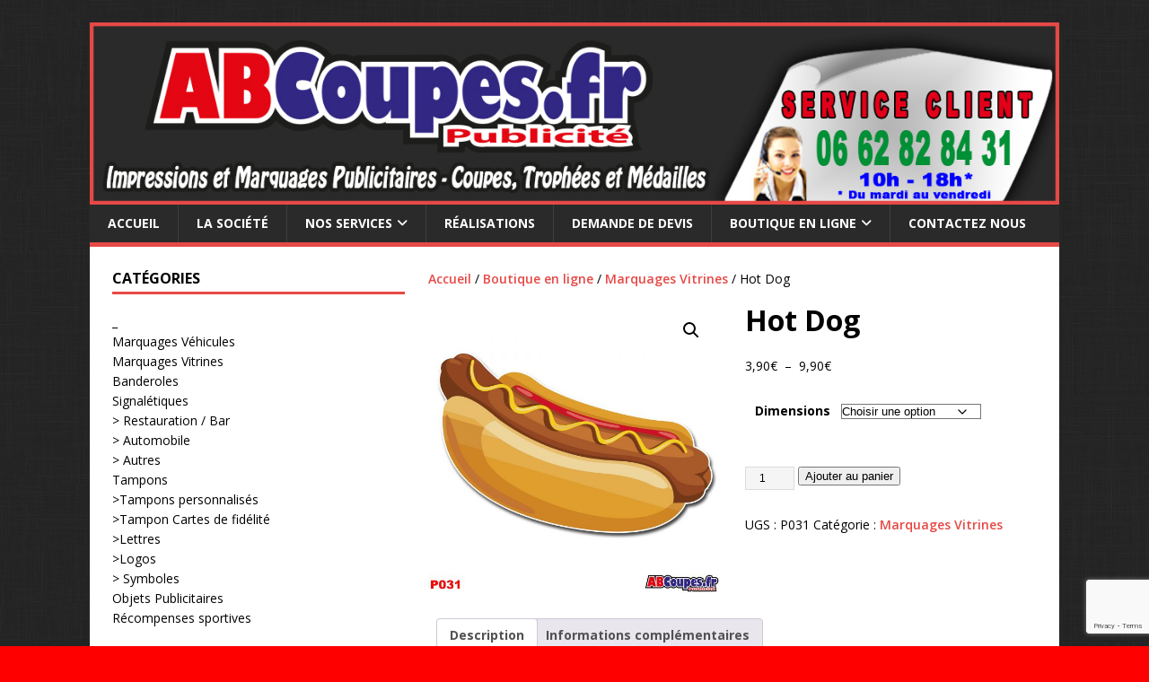

--- FILE ---
content_type: text/html; charset=UTF-8
request_url: https://abcoupes.fr/boutique/marquages-vitrines/hot-dog/
body_size: 19499
content:
<!DOCTYPE html>
<html class="no-js" lang="fr-FR">
<head>
<meta charset="UTF-8">
<meta name="viewport" content="width=device-width, initial-scale=1.0">
<link rel="profile" href="http://gmpg.org/xfn/11" />
<meta name='robots' content='index, follow, max-image-preview:large, max-snippet:-1, max-video-preview:-1' />

	<!-- This site is optimized with the Yoast SEO plugin v26.8 - https://yoast.com/product/yoast-seo-wordpress/ -->
	<title>Autocollant Hot Dog - Dès 3,9€ - ABCoupes Publicité</title>
	<meta name="description" content="Sticker autocollant Hot Dog pour décorer vos vitrines, véhicules, enseignes etc... vinyle de qualité professionnel au meilleur prix." />
	<link rel="canonical" href="https://abcoupes.fr/boutique/marquages-vitrines/hot-dog/" />
	<meta property="og:locale" content="fr_FR" />
	<meta property="og:type" content="article" />
	<meta property="og:title" content="Autocollant Hot Dog - Dès 3,9€ - ABCoupes Publicité" />
	<meta property="og:description" content="Sticker autocollant Hot Dog pour décorer vos vitrines, véhicules, enseignes etc... vinyle de qualité professionnel au meilleur prix." />
	<meta property="og:url" content="https://abcoupes.fr/boutique/marquages-vitrines/hot-dog/" />
	<meta property="og:site_name" content="ABCoupes" />
	<meta property="article:publisher" content="https://www.facebook.com/ABCoupes/" />
	<meta property="article:modified_time" content="2025-02-18T13:49:35+00:00" />
	<meta property="og:image" content="https://abcoupes.fr/wp-content/uploads/2019/04/P031.jpg" />
	<meta property="og:image:width" content="2500" />
	<meta property="og:image:height" content="2500" />
	<meta property="og:image:type" content="image/jpeg" />
	<meta name="twitter:card" content="summary_large_image" />
	<script type="application/ld+json" class="yoast-schema-graph">{"@context":"https://schema.org","@graph":[{"@type":"WebPage","@id":"https://abcoupes.fr/boutique/marquages-vitrines/hot-dog/","url":"https://abcoupes.fr/boutique/marquages-vitrines/hot-dog/","name":"Autocollant Hot Dog - Dès 3,9€ - ABCoupes Publicité","isPartOf":{"@id":"https://abcoupes.fr/#website"},"primaryImageOfPage":{"@id":"https://abcoupes.fr/boutique/marquages-vitrines/hot-dog/#primaryimage"},"image":{"@id":"https://abcoupes.fr/boutique/marquages-vitrines/hot-dog/#primaryimage"},"thumbnailUrl":"https://abcoupes.fr/wp-content/uploads/2019/04/P031.jpg","datePublished":"2019-04-26T14:58:22+00:00","dateModified":"2025-02-18T13:49:35+00:00","description":"Sticker autocollant Hot Dog pour décorer vos vitrines, véhicules, enseignes etc... vinyle de qualité professionnel au meilleur prix.","breadcrumb":{"@id":"https://abcoupes.fr/boutique/marquages-vitrines/hot-dog/#breadcrumb"},"inLanguage":"fr-FR","potentialAction":[{"@type":"ReadAction","target":["https://abcoupes.fr/boutique/marquages-vitrines/hot-dog/"]}]},{"@type":"ImageObject","inLanguage":"fr-FR","@id":"https://abcoupes.fr/boutique/marquages-vitrines/hot-dog/#primaryimage","url":"https://abcoupes.fr/wp-content/uploads/2019/04/P031.jpg","contentUrl":"https://abcoupes.fr/wp-content/uploads/2019/04/P031.jpg","width":2500,"height":2500},{"@type":"BreadcrumbList","@id":"https://abcoupes.fr/boutique/marquages-vitrines/hot-dog/#breadcrumb","itemListElement":[{"@type":"ListItem","position":1,"name":"Accueil","item":"https://abcoupes.fr/"},{"@type":"ListItem","position":2,"name":"Boutique en ligne","item":"https://abcoupes.fr/boutique/"},{"@type":"ListItem","position":3,"name":"Hot Dog"}]},{"@type":"WebSite","@id":"https://abcoupes.fr/#website","url":"https://abcoupes.fr/","name":"ABCoupes Publicité","description":"Publicité","publisher":{"@id":"https://abcoupes.fr/#organization"},"potentialAction":[{"@type":"SearchAction","target":{"@type":"EntryPoint","urlTemplate":"https://abcoupes.fr/?s={search_term_string}"},"query-input":{"@type":"PropertyValueSpecification","valueRequired":true,"valueName":"search_term_string"}}],"inLanguage":"fr-FR"},{"@type":"Organization","@id":"https://abcoupes.fr/#organization","name":"ABCoupes Publicité","url":"https://abcoupes.fr/","logo":{"@type":"ImageObject","inLanguage":"fr-FR","@id":"https://abcoupes.fr/#/schema/logo/image/","url":"https://abcoupes.fr/wp-content/uploads/2015/05/2-1.png","contentUrl":"https://abcoupes.fr/wp-content/uploads/2015/05/2-1.png","width":1289,"height":318,"caption":"ABCoupes Publicité"},"image":{"@id":"https://abcoupes.fr/#/schema/logo/image/"},"sameAs":["https://www.facebook.com/ABCoupes/"]}]}</script>
	<!-- / Yoast SEO plugin. -->


<link rel='dns-prefetch' href='//fonts.googleapis.com' />
<link rel="alternate" type="application/rss+xml" title="ABCoupes &raquo; Flux" href="https://abcoupes.fr/feed/" />
<link rel="alternate" title="oEmbed (JSON)" type="application/json+oembed" href="https://abcoupes.fr/wp-json/oembed/1.0/embed?url=https%3A%2F%2Fabcoupes.fr%2Fboutique%2Fmarquages-vitrines%2Fhot-dog%2F" />
<link rel="alternate" title="oEmbed (XML)" type="text/xml+oembed" href="https://abcoupes.fr/wp-json/oembed/1.0/embed?url=https%3A%2F%2Fabcoupes.fr%2Fboutique%2Fmarquages-vitrines%2Fhot-dog%2F&#038;format=xml" />
<style id='wp-img-auto-sizes-contain-inline-css' type='text/css'>
img:is([sizes=auto i],[sizes^="auto," i]){contain-intrinsic-size:3000px 1500px}
/*# sourceURL=wp-img-auto-sizes-contain-inline-css */
</style>
<link rel='stylesheet' id='validate-engine-css-css' href='https://abcoupes.fr/wp-content/plugins/wysija-newsletters/css/validationEngine.jquery.css?ver=2.22' type='text/css' media='all' />
<style id='wp-emoji-styles-inline-css' type='text/css'>

	img.wp-smiley, img.emoji {
		display: inline !important;
		border: none !important;
		box-shadow: none !important;
		height: 1em !important;
		width: 1em !important;
		margin: 0 0.07em !important;
		vertical-align: -0.1em !important;
		background: none !important;
		padding: 0 !important;
	}
/*# sourceURL=wp-emoji-styles-inline-css */
</style>
<link rel='stylesheet' id='wp-block-library-css' href='https://abcoupes.fr/wp-includes/css/dist/block-library/style.min.css?ver=6.9' type='text/css' media='all' />
<link rel='stylesheet' id='wc-blocks-style-css' href='https://abcoupes.fr/wp-content/plugins/woocommerce/assets/client/blocks/wc-blocks.css?ver=wc-10.4.3' type='text/css' media='all' />
<style id='global-styles-inline-css' type='text/css'>
:root{--wp--preset--aspect-ratio--square: 1;--wp--preset--aspect-ratio--4-3: 4/3;--wp--preset--aspect-ratio--3-4: 3/4;--wp--preset--aspect-ratio--3-2: 3/2;--wp--preset--aspect-ratio--2-3: 2/3;--wp--preset--aspect-ratio--16-9: 16/9;--wp--preset--aspect-ratio--9-16: 9/16;--wp--preset--color--black: #000000;--wp--preset--color--cyan-bluish-gray: #abb8c3;--wp--preset--color--white: #ffffff;--wp--preset--color--pale-pink: #f78da7;--wp--preset--color--vivid-red: #cf2e2e;--wp--preset--color--luminous-vivid-orange: #ff6900;--wp--preset--color--luminous-vivid-amber: #fcb900;--wp--preset--color--light-green-cyan: #7bdcb5;--wp--preset--color--vivid-green-cyan: #00d084;--wp--preset--color--pale-cyan-blue: #8ed1fc;--wp--preset--color--vivid-cyan-blue: #0693e3;--wp--preset--color--vivid-purple: #9b51e0;--wp--preset--gradient--vivid-cyan-blue-to-vivid-purple: linear-gradient(135deg,rgb(6,147,227) 0%,rgb(155,81,224) 100%);--wp--preset--gradient--light-green-cyan-to-vivid-green-cyan: linear-gradient(135deg,rgb(122,220,180) 0%,rgb(0,208,130) 100%);--wp--preset--gradient--luminous-vivid-amber-to-luminous-vivid-orange: linear-gradient(135deg,rgb(252,185,0) 0%,rgb(255,105,0) 100%);--wp--preset--gradient--luminous-vivid-orange-to-vivid-red: linear-gradient(135deg,rgb(255,105,0) 0%,rgb(207,46,46) 100%);--wp--preset--gradient--very-light-gray-to-cyan-bluish-gray: linear-gradient(135deg,rgb(238,238,238) 0%,rgb(169,184,195) 100%);--wp--preset--gradient--cool-to-warm-spectrum: linear-gradient(135deg,rgb(74,234,220) 0%,rgb(151,120,209) 20%,rgb(207,42,186) 40%,rgb(238,44,130) 60%,rgb(251,105,98) 80%,rgb(254,248,76) 100%);--wp--preset--gradient--blush-light-purple: linear-gradient(135deg,rgb(255,206,236) 0%,rgb(152,150,240) 100%);--wp--preset--gradient--blush-bordeaux: linear-gradient(135deg,rgb(254,205,165) 0%,rgb(254,45,45) 50%,rgb(107,0,62) 100%);--wp--preset--gradient--luminous-dusk: linear-gradient(135deg,rgb(255,203,112) 0%,rgb(199,81,192) 50%,rgb(65,88,208) 100%);--wp--preset--gradient--pale-ocean: linear-gradient(135deg,rgb(255,245,203) 0%,rgb(182,227,212) 50%,rgb(51,167,181) 100%);--wp--preset--gradient--electric-grass: linear-gradient(135deg,rgb(202,248,128) 0%,rgb(113,206,126) 100%);--wp--preset--gradient--midnight: linear-gradient(135deg,rgb(2,3,129) 0%,rgb(40,116,252) 100%);--wp--preset--font-size--small: 13px;--wp--preset--font-size--medium: 20px;--wp--preset--font-size--large: 36px;--wp--preset--font-size--x-large: 42px;--wp--preset--spacing--20: 0.44rem;--wp--preset--spacing--30: 0.67rem;--wp--preset--spacing--40: 1rem;--wp--preset--spacing--50: 1.5rem;--wp--preset--spacing--60: 2.25rem;--wp--preset--spacing--70: 3.38rem;--wp--preset--spacing--80: 5.06rem;--wp--preset--shadow--natural: 6px 6px 9px rgba(0, 0, 0, 0.2);--wp--preset--shadow--deep: 12px 12px 50px rgba(0, 0, 0, 0.4);--wp--preset--shadow--sharp: 6px 6px 0px rgba(0, 0, 0, 0.2);--wp--preset--shadow--outlined: 6px 6px 0px -3px rgb(255, 255, 255), 6px 6px rgb(0, 0, 0);--wp--preset--shadow--crisp: 6px 6px 0px rgb(0, 0, 0);}:where(.is-layout-flex){gap: 0.5em;}:where(.is-layout-grid){gap: 0.5em;}body .is-layout-flex{display: flex;}.is-layout-flex{flex-wrap: wrap;align-items: center;}.is-layout-flex > :is(*, div){margin: 0;}body .is-layout-grid{display: grid;}.is-layout-grid > :is(*, div){margin: 0;}:where(.wp-block-columns.is-layout-flex){gap: 2em;}:where(.wp-block-columns.is-layout-grid){gap: 2em;}:where(.wp-block-post-template.is-layout-flex){gap: 1.25em;}:where(.wp-block-post-template.is-layout-grid){gap: 1.25em;}.has-black-color{color: var(--wp--preset--color--black) !important;}.has-cyan-bluish-gray-color{color: var(--wp--preset--color--cyan-bluish-gray) !important;}.has-white-color{color: var(--wp--preset--color--white) !important;}.has-pale-pink-color{color: var(--wp--preset--color--pale-pink) !important;}.has-vivid-red-color{color: var(--wp--preset--color--vivid-red) !important;}.has-luminous-vivid-orange-color{color: var(--wp--preset--color--luminous-vivid-orange) !important;}.has-luminous-vivid-amber-color{color: var(--wp--preset--color--luminous-vivid-amber) !important;}.has-light-green-cyan-color{color: var(--wp--preset--color--light-green-cyan) !important;}.has-vivid-green-cyan-color{color: var(--wp--preset--color--vivid-green-cyan) !important;}.has-pale-cyan-blue-color{color: var(--wp--preset--color--pale-cyan-blue) !important;}.has-vivid-cyan-blue-color{color: var(--wp--preset--color--vivid-cyan-blue) !important;}.has-vivid-purple-color{color: var(--wp--preset--color--vivid-purple) !important;}.has-black-background-color{background-color: var(--wp--preset--color--black) !important;}.has-cyan-bluish-gray-background-color{background-color: var(--wp--preset--color--cyan-bluish-gray) !important;}.has-white-background-color{background-color: var(--wp--preset--color--white) !important;}.has-pale-pink-background-color{background-color: var(--wp--preset--color--pale-pink) !important;}.has-vivid-red-background-color{background-color: var(--wp--preset--color--vivid-red) !important;}.has-luminous-vivid-orange-background-color{background-color: var(--wp--preset--color--luminous-vivid-orange) !important;}.has-luminous-vivid-amber-background-color{background-color: var(--wp--preset--color--luminous-vivid-amber) !important;}.has-light-green-cyan-background-color{background-color: var(--wp--preset--color--light-green-cyan) !important;}.has-vivid-green-cyan-background-color{background-color: var(--wp--preset--color--vivid-green-cyan) !important;}.has-pale-cyan-blue-background-color{background-color: var(--wp--preset--color--pale-cyan-blue) !important;}.has-vivid-cyan-blue-background-color{background-color: var(--wp--preset--color--vivid-cyan-blue) !important;}.has-vivid-purple-background-color{background-color: var(--wp--preset--color--vivid-purple) !important;}.has-black-border-color{border-color: var(--wp--preset--color--black) !important;}.has-cyan-bluish-gray-border-color{border-color: var(--wp--preset--color--cyan-bluish-gray) !important;}.has-white-border-color{border-color: var(--wp--preset--color--white) !important;}.has-pale-pink-border-color{border-color: var(--wp--preset--color--pale-pink) !important;}.has-vivid-red-border-color{border-color: var(--wp--preset--color--vivid-red) !important;}.has-luminous-vivid-orange-border-color{border-color: var(--wp--preset--color--luminous-vivid-orange) !important;}.has-luminous-vivid-amber-border-color{border-color: var(--wp--preset--color--luminous-vivid-amber) !important;}.has-light-green-cyan-border-color{border-color: var(--wp--preset--color--light-green-cyan) !important;}.has-vivid-green-cyan-border-color{border-color: var(--wp--preset--color--vivid-green-cyan) !important;}.has-pale-cyan-blue-border-color{border-color: var(--wp--preset--color--pale-cyan-blue) !important;}.has-vivid-cyan-blue-border-color{border-color: var(--wp--preset--color--vivid-cyan-blue) !important;}.has-vivid-purple-border-color{border-color: var(--wp--preset--color--vivid-purple) !important;}.has-vivid-cyan-blue-to-vivid-purple-gradient-background{background: var(--wp--preset--gradient--vivid-cyan-blue-to-vivid-purple) !important;}.has-light-green-cyan-to-vivid-green-cyan-gradient-background{background: var(--wp--preset--gradient--light-green-cyan-to-vivid-green-cyan) !important;}.has-luminous-vivid-amber-to-luminous-vivid-orange-gradient-background{background: var(--wp--preset--gradient--luminous-vivid-amber-to-luminous-vivid-orange) !important;}.has-luminous-vivid-orange-to-vivid-red-gradient-background{background: var(--wp--preset--gradient--luminous-vivid-orange-to-vivid-red) !important;}.has-very-light-gray-to-cyan-bluish-gray-gradient-background{background: var(--wp--preset--gradient--very-light-gray-to-cyan-bluish-gray) !important;}.has-cool-to-warm-spectrum-gradient-background{background: var(--wp--preset--gradient--cool-to-warm-spectrum) !important;}.has-blush-light-purple-gradient-background{background: var(--wp--preset--gradient--blush-light-purple) !important;}.has-blush-bordeaux-gradient-background{background: var(--wp--preset--gradient--blush-bordeaux) !important;}.has-luminous-dusk-gradient-background{background: var(--wp--preset--gradient--luminous-dusk) !important;}.has-pale-ocean-gradient-background{background: var(--wp--preset--gradient--pale-ocean) !important;}.has-electric-grass-gradient-background{background: var(--wp--preset--gradient--electric-grass) !important;}.has-midnight-gradient-background{background: var(--wp--preset--gradient--midnight) !important;}.has-small-font-size{font-size: var(--wp--preset--font-size--small) !important;}.has-medium-font-size{font-size: var(--wp--preset--font-size--medium) !important;}.has-large-font-size{font-size: var(--wp--preset--font-size--large) !important;}.has-x-large-font-size{font-size: var(--wp--preset--font-size--x-large) !important;}
/*# sourceURL=global-styles-inline-css */
</style>

<style id='classic-theme-styles-inline-css' type='text/css'>
/*! This file is auto-generated */
.wp-block-button__link{color:#fff;background-color:#32373c;border-radius:9999px;box-shadow:none;text-decoration:none;padding:calc(.667em + 2px) calc(1.333em + 2px);font-size:1.125em}.wp-block-file__button{background:#32373c;color:#fff;text-decoration:none}
/*# sourceURL=/wp-includes/css/classic-themes.min.css */
</style>
<link rel='stylesheet' id='contact-form-7-css' href='https://abcoupes.fr/wp-content/plugins/contact-form-7/includes/css/styles.css?ver=6.1.4' type='text/css' media='all' />
<link rel='stylesheet' id='photoswipe-css' href='https://abcoupes.fr/wp-content/plugins/woocommerce/assets/css/photoswipe/photoswipe.min.css?ver=10.4.3' type='text/css' media='all' />
<link rel='stylesheet' id='photoswipe-default-skin-css' href='https://abcoupes.fr/wp-content/plugins/woocommerce/assets/css/photoswipe/default-skin/default-skin.min.css?ver=10.4.3' type='text/css' media='all' />
<link rel='stylesheet' id='woocommerce-layout-css' href='https://abcoupes.fr/wp-content/plugins/woocommerce/assets/css/woocommerce-layout.css?ver=10.4.3' type='text/css' media='all' />
<link rel='stylesheet' id='woocommerce-smallscreen-css' href='https://abcoupes.fr/wp-content/plugins/woocommerce/assets/css/woocommerce-smallscreen.css?ver=10.4.3' type='text/css' media='only screen and (max-width: 768px)' />
<link rel='stylesheet' id='woocommerce-general-css' href='https://abcoupes.fr/wp-content/plugins/woocommerce/assets/css/woocommerce.css?ver=10.4.3' type='text/css' media='all' />
<style id='woocommerce-inline-inline-css' type='text/css'>
.woocommerce form .form-row .required { visibility: visible; }
/*# sourceURL=woocommerce-inline-inline-css */
</style>
<link rel='stylesheet' id='mh-google-fonts-css' href='https://fonts.googleapis.com/css?family=Open+Sans:400,400italic,700,600' type='text/css' media='all' />
<link rel='stylesheet' id='mh-magazine-lite-css' href='https://abcoupes.fr/wp-content/themes/mh-magazine-lite/style.css?ver=2.10.0' type='text/css' media='all' />
<link rel='stylesheet' id='mh-font-awesome-css' href='https://abcoupes.fr/wp-content/themes/mh-magazine-lite/includes/font-awesome.min.css' type='text/css' media='all' />
<link rel='stylesheet' id='mh-woocommerce-css' href='https://abcoupes.fr/wp-content/themes/mh-magazine-lite/woocommerce/woocommerce.css?ver=6.9' type='text/css' media='all' />
<link rel='stylesheet' id='jquery-lazyloadxt-spinner-css-css' href='//abcoupes.fr/wp-content/plugins/a3-lazy-load/assets/css/jquery.lazyloadxt.spinner.css?ver=6.9' type='text/css' media='all' />
<script type="text/javascript" src="https://abcoupes.fr/wp-includes/js/jquery/jquery.min.js?ver=3.7.1" id="jquery-core-js"></script>
<script type="text/javascript" src="https://abcoupes.fr/wp-includes/js/jquery/jquery-migrate.min.js?ver=3.4.1" id="jquery-migrate-js"></script>
<script type="text/javascript" src="https://abcoupes.fr/wp-content/plugins/woocommerce/assets/js/jquery-blockui/jquery.blockUI.min.js?ver=2.7.0-wc.10.4.3" id="wc-jquery-blockui-js" defer="defer" data-wp-strategy="defer"></script>
<script type="text/javascript" id="wc-add-to-cart-js-extra">
/* <![CDATA[ */
var wc_add_to_cart_params = {"ajax_url":"/wp-admin/admin-ajax.php","wc_ajax_url":"/?wc-ajax=%%endpoint%%","i18n_view_cart":"Voir le panier","cart_url":"https://abcoupes.fr/panier/","is_cart":"","cart_redirect_after_add":"no"};
//# sourceURL=wc-add-to-cart-js-extra
/* ]]> */
</script>
<script type="text/javascript" src="https://abcoupes.fr/wp-content/plugins/woocommerce/assets/js/frontend/add-to-cart.min.js?ver=10.4.3" id="wc-add-to-cart-js" defer="defer" data-wp-strategy="defer"></script>
<script type="text/javascript" src="https://abcoupes.fr/wp-content/plugins/woocommerce/assets/js/zoom/jquery.zoom.min.js?ver=1.7.21-wc.10.4.3" id="wc-zoom-js" defer="defer" data-wp-strategy="defer"></script>
<script type="text/javascript" src="https://abcoupes.fr/wp-content/plugins/woocommerce/assets/js/flexslider/jquery.flexslider.min.js?ver=2.7.2-wc.10.4.3" id="wc-flexslider-js" defer="defer" data-wp-strategy="defer"></script>
<script type="text/javascript" src="https://abcoupes.fr/wp-content/plugins/woocommerce/assets/js/photoswipe/photoswipe.min.js?ver=4.1.1-wc.10.4.3" id="wc-photoswipe-js" defer="defer" data-wp-strategy="defer"></script>
<script type="text/javascript" src="https://abcoupes.fr/wp-content/plugins/woocommerce/assets/js/photoswipe/photoswipe-ui-default.min.js?ver=4.1.1-wc.10.4.3" id="wc-photoswipe-ui-default-js" defer="defer" data-wp-strategy="defer"></script>
<script type="text/javascript" id="wc-single-product-js-extra">
/* <![CDATA[ */
var wc_single_product_params = {"i18n_required_rating_text":"Veuillez s\u00e9lectionner une note","i18n_rating_options":["1\u00a0\u00e9toile sur 5","2\u00a0\u00e9toiles sur 5","3\u00a0\u00e9toiles sur 5","4\u00a0\u00e9toiles sur 5","5\u00a0\u00e9toiles sur 5"],"i18n_product_gallery_trigger_text":"Voir la galerie d\u2019images en plein \u00e9cran","review_rating_required":"yes","flexslider":{"rtl":false,"animation":"slide","smoothHeight":true,"directionNav":false,"controlNav":"thumbnails","slideshow":false,"animationSpeed":500,"animationLoop":false,"allowOneSlide":false},"zoom_enabled":"1","zoom_options":[],"photoswipe_enabled":"1","photoswipe_options":{"shareEl":false,"closeOnScroll":false,"history":false,"hideAnimationDuration":0,"showAnimationDuration":0},"flexslider_enabled":"1"};
//# sourceURL=wc-single-product-js-extra
/* ]]> */
</script>
<script type="text/javascript" src="https://abcoupes.fr/wp-content/plugins/woocommerce/assets/js/frontend/single-product.min.js?ver=10.4.3" id="wc-single-product-js" defer="defer" data-wp-strategy="defer"></script>
<script type="text/javascript" src="https://abcoupes.fr/wp-content/plugins/woocommerce/assets/js/js-cookie/js.cookie.min.js?ver=2.1.4-wc.10.4.3" id="wc-js-cookie-js" defer="defer" data-wp-strategy="defer"></script>
<script type="text/javascript" id="woocommerce-js-extra">
/* <![CDATA[ */
var woocommerce_params = {"ajax_url":"/wp-admin/admin-ajax.php","wc_ajax_url":"/?wc-ajax=%%endpoint%%","i18n_password_show":"Afficher le mot de passe","i18n_password_hide":"Masquer le mot de passe"};
//# sourceURL=woocommerce-js-extra
/* ]]> */
</script>
<script type="text/javascript" src="https://abcoupes.fr/wp-content/plugins/woocommerce/assets/js/frontend/woocommerce.min.js?ver=10.4.3" id="woocommerce-js" defer="defer" data-wp-strategy="defer"></script>
<script type="text/javascript" id="mh-scripts-js-extra">
/* <![CDATA[ */
var mh_magazine = {"text":{"toggle_menu":"Toggle Menu"}};
//# sourceURL=mh-scripts-js-extra
/* ]]> */
</script>
<script type="text/javascript" src="https://abcoupes.fr/wp-content/themes/mh-magazine-lite/js/scripts.js?ver=2.10.0" id="mh-scripts-js"></script>
<link rel="https://api.w.org/" href="https://abcoupes.fr/wp-json/" /><link rel="alternate" title="JSON" type="application/json" href="https://abcoupes.fr/wp-json/wp/v2/product/1370" /><link rel="EditURI" type="application/rsd+xml" title="RSD" href="https://abcoupes.fr/xmlrpc.php?rsd" />
<meta name="generator" content="WordPress 6.9" />
<meta name="generator" content="WooCommerce 10.4.3" />
<link rel='shortlink' href='https://abcoupes.fr/?p=1370' />

        <script type="text/javascript">
            var jQueryMigrateHelperHasSentDowngrade = false;

			window.onerror = function( msg, url, line, col, error ) {
				// Break out early, do not processing if a downgrade reqeust was already sent.
				if ( jQueryMigrateHelperHasSentDowngrade ) {
					return true;
                }

				var xhr = new XMLHttpRequest();
				var nonce = 'a6f15744ef';
				var jQueryFunctions = [
					'andSelf',
					'browser',
					'live',
					'boxModel',
					'support.boxModel',
					'size',
					'swap',
					'clean',
					'sub',
                ];
				var match_pattern = /\)\.(.+?) is not a function/;
                var erroredFunction = msg.match( match_pattern );

                // If there was no matching functions, do not try to downgrade.
                if ( null === erroredFunction || typeof erroredFunction !== 'object' || typeof erroredFunction[1] === "undefined" || -1 === jQueryFunctions.indexOf( erroredFunction[1] ) ) {
                    return true;
                }

                // Set that we've now attempted a downgrade request.
                jQueryMigrateHelperHasSentDowngrade = true;

				xhr.open( 'POST', 'https://abcoupes.fr/wp-admin/admin-ajax.php' );
				xhr.setRequestHeader( 'Content-Type', 'application/x-www-form-urlencoded' );
				xhr.onload = function () {
					var response,
                        reload = false;

					if ( 200 === xhr.status ) {
                        try {
                        	response = JSON.parse( xhr.response );

                        	reload = response.data.reload;
                        } catch ( e ) {
                        	reload = false;
                        }
                    }

					// Automatically reload the page if a deprecation caused an automatic downgrade, ensure visitors get the best possible experience.
					if ( reload ) {
						location.reload();
                    }
				};

				xhr.send( encodeURI( 'action=jquery-migrate-downgrade-version&_wpnonce=' + nonce ) );

				// Suppress error alerts in older browsers
				return true;
			}
        </script>

		<!--[if lt IE 9]>
<script src="https://abcoupes.fr/wp-content/themes/mh-magazine-lite/js/css3-mediaqueries.js"></script>
<![endif]-->
	<noscript><style>.woocommerce-product-gallery{ opacity: 1 !important; }</style></noscript>
	<style type="text/css" id="custom-background-css">
body.custom-background { background-color: #ff0000; background-image: url("https://abcoupes.fr/wp-content/uploads/2015/12/fond.png"); background-position: center top; background-size: auto; background-repeat: repeat; background-attachment: fixed; }
</style>
	<link rel="icon" href="https://abcoupes.fr/wp-content/uploads/2016/08/cropped-icone-32x32.jpg" sizes="32x32" />
<link rel="icon" href="https://abcoupes.fr/wp-content/uploads/2016/08/cropped-icone-192x192.jpg" sizes="192x192" />
<link rel="apple-touch-icon" href="https://abcoupes.fr/wp-content/uploads/2016/08/cropped-icone-180x180.jpg" />
<meta name="msapplication-TileImage" content="https://abcoupes.fr/wp-content/uploads/2016/08/cropped-icone-270x270.jpg" />
</head>
<body id="mh-mobile" class="wp-singular product-template-default single single-product postid-1370 custom-background wp-theme-mh-magazine-lite theme-mh-magazine-lite woocommerce woocommerce-page woocommerce-no-js mh-left-sb" itemscope="itemscope" itemtype="https://schema.org/WebPage">
<div class="mh-container mh-container-outer">
<div class="mh-header-mobile-nav mh-clearfix"></div>
<header class="mh-header" itemscope="itemscope" itemtype="https://schema.org/WPHeader">
	<div class="mh-container mh-container-inner mh-row mh-clearfix">
		<div class="mh-custom-header mh-clearfix">
<a class="mh-header-image-link" href="https://abcoupes.fr/" title="ABCoupes" rel="home">
<img class="mh-header-image" src="https://abcoupes.fr/wp-content/uploads/2016/06/Haut-Site-new-1.jpg" height="235" width="1250" alt="ABCoupes" />
</a>
</div>
	</div>
	<div class="mh-main-nav-wrap">
		<nav class="mh-navigation mh-main-nav mh-container mh-container-inner mh-clearfix" itemscope="itemscope" itemtype="https://schema.org/SiteNavigationElement">
			<div class="menu-accueil-container"><ul id="menu-accueil" class="menu"><li id="menu-item-596" class="menu-item menu-item-type-post_type menu-item-object-page menu-item-home menu-item-596"><a href="https://abcoupes.fr/">Accueil</a></li>
<li id="menu-item-17" class="menu-item menu-item-type-post_type menu-item-object-page menu-item-17"><a href="https://abcoupes.fr/la-societe/">La société</a></li>
<li id="menu-item-363" class="menu-item menu-item-type-post_type menu-item-object-page menu-item-has-children menu-item-363"><a href="https://abcoupes.fr/nos-services/">Nos services</a>
<ul class="sub-menu">
	<li id="menu-item-364" class="menu-item menu-item-type-post_type menu-item-object-page menu-item-has-children menu-item-364"><a href="https://abcoupes.fr/nos-services/enseignes-et-panneaux/">Enseignes / Panneaux</a>
	<ul class="sub-menu">
		<li id="menu-item-54" class="menu-item menu-item-type-post_type menu-item-object-page menu-item-54"><a href="https://abcoupes.fr/nos-services/enseignes-et-panneaux/enseignes/">Enseignes Publicitaires</a></li>
		<li id="menu-item-53" class="menu-item menu-item-type-post_type menu-item-object-page menu-item-53"><a href="https://abcoupes.fr/nos-services/enseignes-et-panneaux/panneaux/">Panneaux</a></li>
	</ul>
</li>
	<li id="menu-item-373" class="menu-item menu-item-type-post_type menu-item-object-page menu-item-has-children menu-item-373"><a href="https://abcoupes.fr/nos-services/impressions-papier/">Impressions papier</a>
	<ul class="sub-menu">
		<li id="menu-item-18" class="menu-item menu-item-type-post_type menu-item-object-page menu-item-18"><a href="https://abcoupes.fr/nos-services/impressions-papier/impression-flyers/">Flyers</a></li>
		<li id="menu-item-29" class="menu-item menu-item-type-post_type menu-item-object-page menu-item-29"><a href="https://abcoupes.fr/nos-services/impressions-papier/impressions-depliants/">Dépliants</a></li>
		<li id="menu-item-28" class="menu-item menu-item-type-post_type menu-item-object-page menu-item-28"><a href="https://abcoupes.fr/nos-services/impressions-papier/impressions-cartes-de-visite/">Cartes de visite</a></li>
		<li id="menu-item-27" class="menu-item menu-item-type-post_type menu-item-object-page menu-item-27"><a href="https://abcoupes.fr/nos-services/impressions-papier/impressions-cartes-de-fidelite/">Cartes de fidélité</a></li>
		<li id="menu-item-26" class="menu-item menu-item-type-post_type menu-item-object-page menu-item-26"><a href="https://abcoupes.fr/nos-services/impressions-papier/impressions-affiches/">Affiches</a></li>
	</ul>
</li>
	<li id="menu-item-502" class="menu-item menu-item-type-post_type menu-item-object-page menu-item-502"><a href="https://abcoupes.fr/nos-services/tampons/">Tampons</a></li>
	<li id="menu-item-56" class="menu-item menu-item-type-post_type menu-item-object-page menu-item-56"><a href="https://abcoupes.fr/nos-services/decoration-vehicules/">Décoration Véhicules</a></li>
	<li id="menu-item-55" class="menu-item menu-item-type-post_type menu-item-object-page menu-item-55"><a href="https://abcoupes.fr/nos-services/decoration-vitrines/">Décoration Vitrines</a></li>
	<li id="menu-item-57" class="menu-item menu-item-type-post_type menu-item-object-page menu-item-57"><a href="https://abcoupes.fr/nos-services/marquages-textiles/">Marquages textiles</a></li>
	<li id="menu-item-168" class="menu-item menu-item-type-post_type menu-item-object-page menu-item-168"><a href="https://abcoupes.fr/nos-services/banderoles/">Banderoles</a></li>
	<li id="menu-item-455" class="menu-item menu-item-type-post_type menu-item-object-page menu-item-455"><a href="https://abcoupes.fr/nos-services/objets-publicitaires/">Objets Publicitaires</a></li>
	<li id="menu-item-354" class="menu-item menu-item-type-post_type menu-item-object-page menu-item-354"><a href="https://abcoupes.fr/nos-services/recompenses-sportives/">Récompenses Sportives</a></li>
</ul>
</li>
<li id="menu-item-60" class="menu-item menu-item-type-post_type menu-item-object-page menu-item-60"><a href="https://abcoupes.fr/nos-realisations/">Réalisations</a></li>
<li id="menu-item-163" class="menu-item menu-item-type-post_type menu-item-object-page menu-item-163"><a href="https://abcoupes.fr/demande-de-devis/">Demande de devis</a></li>
<li id="menu-item-630" class="menu-item menu-item-type-post_type menu-item-object-page menu-item-has-children current_page_parent menu-item-630"><a href="https://abcoupes.fr/boutique/">Boutique en ligne</a>
<ul class="sub-menu">
	<li id="menu-item-631" class="menu-item menu-item-type-custom menu-item-object-custom menu-item-631"><a href="https://abcoupes.fr/categorie-produit/marquages-vehicules/">Marquages Véhicules</a></li>
	<li id="menu-item-632" class="menu-item menu-item-type-custom menu-item-object-custom menu-item-632"><a href="https://abcoupes.fr/categorie-produit/marquages-vitrines/">Marquages Vitrines</a></li>
	<li id="menu-item-915" class="menu-item menu-item-type-taxonomy menu-item-object-product_cat menu-item-915"><a href="https://abcoupes.fr/categorie-produit/banderoles/">Banderoles</a></li>
	<li id="menu-item-633" class="menu-item menu-item-type-custom menu-item-object-custom menu-item-has-children menu-item-633"><a href="https://abcoupes.fr/categorie-produit/signaletiques/">Signalétiques</a>
	<ul class="sub-menu">
		<li id="menu-item-659" class="menu-item menu-item-type-custom menu-item-object-custom menu-item-659"><a href="https://abcoupes.fr/categorie-produit/signaletiques/restauration/">Restauration / Bar</a></li>
		<li id="menu-item-660" class="menu-item menu-item-type-custom menu-item-object-custom menu-item-660"><a href="https://abcoupes.fr/categorie-produit/signaletiques/automobile/">Automobile</a></li>
		<li id="menu-item-661" class="menu-item menu-item-type-custom menu-item-object-custom menu-item-661"><a href="https://abcoupes.fr/categorie-produit/signaletiques/autres/">Autres</a></li>
	</ul>
</li>
	<li id="menu-item-776" class="menu-item menu-item-type-taxonomy menu-item-object-product_cat menu-item-776"><a href="https://abcoupes.fr/categorie-produit/tampons/">Tampons</a></li>
	<li id="menu-item-634" class="menu-item menu-item-type-custom menu-item-object-custom menu-item-634"><a href="https://abcoupes.fr/categorie-produit/recompenses-sportives/">Récompenses sportives</a></li>
	<li id="menu-item-669" class="menu-item menu-item-type-custom menu-item-object-custom menu-item-669"><a href="http://stickers.abcoupes.fr/">Stickers</a></li>
</ul>
</li>
<li id="menu-item-126" class="menu-item menu-item-type-post_type menu-item-object-page menu-item-126"><a href="https://abcoupes.fr/contactez-nous/">Contactez nous</a></li>
</ul></div>		</nav>
	</div>
</header>
	<div class="mh-wrapper mh-clearfix">
<div id="main-content" class="mh-content entry-content" role="main" itemprop="mainContentOfPage">
<nav class="woocommerce-breadcrumb" aria-label="Breadcrumb"><a href="https://abcoupes.fr">Accueil</a>&nbsp;&#47;&nbsp;<a href="https://abcoupes.fr/boutique/">Boutique en ligne</a>&nbsp;&#47;&nbsp;<a href="https://abcoupes.fr/categorie-produit/marquages-vitrines/">Marquages Vitrines</a>&nbsp;&#47;&nbsp;Hot Dog</nav>
					
			<div class="woocommerce-notices-wrapper"></div><div id="product-1370" class="product type-product post-1370 status-publish first outofstock product_cat-marquages-vitrines has-post-thumbnail taxable shipping-taxable purchasable product-type-variable">

	<div class="woocommerce-product-gallery woocommerce-product-gallery--with-images woocommerce-product-gallery--columns-4 images" data-columns="4" style="opacity: 0; transition: opacity .25s ease-in-out;">
	<div class="woocommerce-product-gallery__wrapper">
		<div data-thumb="https://abcoupes.fr/wp-content/uploads/2019/04/P031-100x100.jpg" data-thumb-alt="Hot Dog" data-thumb-srcset="https://abcoupes.fr/wp-content/uploads/2019/04/P031-100x100.jpg 100w, https://abcoupes.fr/wp-content/uploads/2019/04/P031-150x150.jpg 150w, https://abcoupes.fr/wp-content/uploads/2019/04/P031-300x300.jpg 300w, https://abcoupes.fr/wp-content/uploads/2019/04/P031-768x768.jpg 768w, https://abcoupes.fr/wp-content/uploads/2019/04/P031-1024x1024.jpg 1024w, https://abcoupes.fr/wp-content/uploads/2019/04/P031-600x600.jpg 600w"  data-thumb-sizes="(max-width: 100px) 100vw, 100px" class="woocommerce-product-gallery__image"><a href="https://abcoupes.fr/wp-content/uploads/2019/04/P031.jpg"><img width="600" height="600" src="https://abcoupes.fr/wp-content/uploads/2019/04/P031-600x600.jpg" class="wp-post-image" alt="Hot Dog" data-caption="" data-src="https://abcoupes.fr/wp-content/uploads/2019/04/P031.jpg" data-large_image="https://abcoupes.fr/wp-content/uploads/2019/04/P031.jpg" data-large_image_width="2500" data-large_image_height="2500" decoding="async" fetchpriority="high" srcset="https://abcoupes.fr/wp-content/uploads/2019/04/P031-600x600.jpg 600w, https://abcoupes.fr/wp-content/uploads/2019/04/P031-150x150.jpg 150w, https://abcoupes.fr/wp-content/uploads/2019/04/P031-300x300.jpg 300w, https://abcoupes.fr/wp-content/uploads/2019/04/P031-768x768.jpg 768w, https://abcoupes.fr/wp-content/uploads/2019/04/P031-1024x1024.jpg 1024w, https://abcoupes.fr/wp-content/uploads/2019/04/P031-100x100.jpg 100w" sizes="(max-width: 600px) 100vw, 600px" /></a></div>	</div>
</div>

	<div class="summary entry-summary">
		<h1 class="product_title entry-title">Hot Dog</h1><p class="price"><span class="woocommerce-Price-amount amount" aria-hidden="true"><bdi>3,90<span class="woocommerce-Price-currencySymbol">&euro;</span></bdi></span> <span aria-hidden="true"> – </span> <span class="woocommerce-Price-amount amount" aria-hidden="true"><bdi>9,90<span class="woocommerce-Price-currencySymbol">&euro;</span></bdi></span><span class="screen-reader-text">Plage de prix : 3,90&euro; à 9,90&euro;</span></p>

<form class="variations_form cart" action="https://abcoupes.fr/boutique/marquages-vitrines/hot-dog/" method="post" enctype='multipart/form-data' data-product_id="1370" data-product_variations="[{&quot;attributes&quot;:{&quot;attribute_pa_dimensions-stickers&quot;:&quot;30cm&quot;},&quot;availability_html&quot;:&quot;&lt;p class=\&quot;stock out-of-stock\&quot;&gt;Rupture de stock&lt;\/p&gt;\n&quot;,&quot;backorders_allowed&quot;:false,&quot;dimensions&quot;:{&quot;length&quot;:&quot;&quot;,&quot;width&quot;:&quot;&quot;,&quot;height&quot;:&quot;&quot;},&quot;dimensions_html&quot;:&quot;ND&quot;,&quot;display_price&quot;:7.9,&quot;display_regular_price&quot;:7.9,&quot;image&quot;:{&quot;title&quot;:&quot;P031&quot;,&quot;caption&quot;:&quot;&quot;,&quot;url&quot;:&quot;https:\/\/abcoupes.fr\/wp-content\/uploads\/2019\/04\/P031.jpg&quot;,&quot;alt&quot;:&quot;P031&quot;,&quot;src&quot;:&quot;https:\/\/abcoupes.fr\/wp-content\/uploads\/2019\/04\/P031-600x600.jpg&quot;,&quot;srcset&quot;:&quot;https:\/\/abcoupes.fr\/wp-content\/uploads\/2019\/04\/P031-600x600.jpg 600w, https:\/\/abcoupes.fr\/wp-content\/uploads\/2019\/04\/P031-150x150.jpg 150w, https:\/\/abcoupes.fr\/wp-content\/uploads\/2019\/04\/P031-300x300.jpg 300w, https:\/\/abcoupes.fr\/wp-content\/uploads\/2019\/04\/P031-768x768.jpg 768w, https:\/\/abcoupes.fr\/wp-content\/uploads\/2019\/04\/P031-1024x1024.jpg 1024w, https:\/\/abcoupes.fr\/wp-content\/uploads\/2019\/04\/P031-100x100.jpg 100w&quot;,&quot;sizes&quot;:&quot;(max-width: 600px) 100vw, 600px&quot;,&quot;full_src&quot;:&quot;https:\/\/abcoupes.fr\/wp-content\/uploads\/2019\/04\/P031.jpg&quot;,&quot;full_src_w&quot;:2500,&quot;full_src_h&quot;:2500,&quot;gallery_thumbnail_src&quot;:&quot;https:\/\/abcoupes.fr\/wp-content\/uploads\/2019\/04\/P031-100x100.jpg&quot;,&quot;gallery_thumbnail_src_w&quot;:100,&quot;gallery_thumbnail_src_h&quot;:100,&quot;thumb_src&quot;:&quot;https:\/\/abcoupes.fr\/wp-content\/uploads\/2019\/04\/P031-300x300.jpg&quot;,&quot;thumb_src_w&quot;:300,&quot;thumb_src_h&quot;:300,&quot;src_w&quot;:600,&quot;src_h&quot;:600},&quot;image_id&quot;:1375,&quot;is_downloadable&quot;:false,&quot;is_in_stock&quot;:false,&quot;is_purchasable&quot;:true,&quot;is_sold_individually&quot;:&quot;no&quot;,&quot;is_virtual&quot;:false,&quot;max_qty&quot;:&quot;&quot;,&quot;min_qty&quot;:1,&quot;price_html&quot;:&quot;&lt;span class=\&quot;price\&quot;&gt;&lt;span class=\&quot;woocommerce-Price-amount amount\&quot;&gt;&lt;bdi&gt;7,90&lt;span class=\&quot;woocommerce-Price-currencySymbol\&quot;&gt;&amp;euro;&lt;\/span&gt;&lt;\/bdi&gt;&lt;\/span&gt;&lt;\/span&gt;&quot;,&quot;sku&quot;:&quot;P031-30cm&quot;,&quot;variation_description&quot;:&quot;&quot;,&quot;variation_id&quot;:1371,&quot;variation_is_active&quot;:true,&quot;variation_is_visible&quot;:true,&quot;weight&quot;:&quot;&quot;,&quot;weight_html&quot;:&quot;ND&quot;},{&quot;attributes&quot;:{&quot;attribute_pa_dimensions-stickers&quot;:&quot;20cm&quot;},&quot;availability_html&quot;:&quot;&lt;p class=\&quot;stock out-of-stock\&quot;&gt;Rupture de stock&lt;\/p&gt;\n&quot;,&quot;backorders_allowed&quot;:false,&quot;dimensions&quot;:{&quot;length&quot;:&quot;&quot;,&quot;width&quot;:&quot;&quot;,&quot;height&quot;:&quot;&quot;},&quot;dimensions_html&quot;:&quot;ND&quot;,&quot;display_price&quot;:4.9,&quot;display_regular_price&quot;:4.9,&quot;image&quot;:{&quot;title&quot;:&quot;P031&quot;,&quot;caption&quot;:&quot;&quot;,&quot;url&quot;:&quot;https:\/\/abcoupes.fr\/wp-content\/uploads\/2019\/04\/P031.jpg&quot;,&quot;alt&quot;:&quot;P031&quot;,&quot;src&quot;:&quot;https:\/\/abcoupes.fr\/wp-content\/uploads\/2019\/04\/P031-600x600.jpg&quot;,&quot;srcset&quot;:&quot;https:\/\/abcoupes.fr\/wp-content\/uploads\/2019\/04\/P031-600x600.jpg 600w, https:\/\/abcoupes.fr\/wp-content\/uploads\/2019\/04\/P031-150x150.jpg 150w, https:\/\/abcoupes.fr\/wp-content\/uploads\/2019\/04\/P031-300x300.jpg 300w, https:\/\/abcoupes.fr\/wp-content\/uploads\/2019\/04\/P031-768x768.jpg 768w, https:\/\/abcoupes.fr\/wp-content\/uploads\/2019\/04\/P031-1024x1024.jpg 1024w, https:\/\/abcoupes.fr\/wp-content\/uploads\/2019\/04\/P031-100x100.jpg 100w&quot;,&quot;sizes&quot;:&quot;(max-width: 600px) 100vw, 600px&quot;,&quot;full_src&quot;:&quot;https:\/\/abcoupes.fr\/wp-content\/uploads\/2019\/04\/P031.jpg&quot;,&quot;full_src_w&quot;:2500,&quot;full_src_h&quot;:2500,&quot;gallery_thumbnail_src&quot;:&quot;https:\/\/abcoupes.fr\/wp-content\/uploads\/2019\/04\/P031-100x100.jpg&quot;,&quot;gallery_thumbnail_src_w&quot;:100,&quot;gallery_thumbnail_src_h&quot;:100,&quot;thumb_src&quot;:&quot;https:\/\/abcoupes.fr\/wp-content\/uploads\/2019\/04\/P031-300x300.jpg&quot;,&quot;thumb_src_w&quot;:300,&quot;thumb_src_h&quot;:300,&quot;src_w&quot;:600,&quot;src_h&quot;:600},&quot;image_id&quot;:1375,&quot;is_downloadable&quot;:false,&quot;is_in_stock&quot;:false,&quot;is_purchasable&quot;:true,&quot;is_sold_individually&quot;:&quot;no&quot;,&quot;is_virtual&quot;:false,&quot;max_qty&quot;:&quot;&quot;,&quot;min_qty&quot;:1,&quot;price_html&quot;:&quot;&lt;span class=\&quot;price\&quot;&gt;&lt;span class=\&quot;woocommerce-Price-amount amount\&quot;&gt;&lt;bdi&gt;4,90&lt;span class=\&quot;woocommerce-Price-currencySymbol\&quot;&gt;&amp;euro;&lt;\/span&gt;&lt;\/bdi&gt;&lt;\/span&gt;&lt;\/span&gt;&quot;,&quot;sku&quot;:&quot;P031-20cm&quot;,&quot;variation_description&quot;:&quot;&quot;,&quot;variation_id&quot;:1372,&quot;variation_is_active&quot;:true,&quot;variation_is_visible&quot;:true,&quot;weight&quot;:&quot;&quot;,&quot;weight_html&quot;:&quot;ND&quot;},{&quot;attributes&quot;:{&quot;attribute_pa_dimensions-stickers&quot;:&quot;15cm&quot;},&quot;availability_html&quot;:&quot;&lt;p class=\&quot;stock out-of-stock\&quot;&gt;Rupture de stock&lt;\/p&gt;\n&quot;,&quot;backorders_allowed&quot;:false,&quot;dimensions&quot;:{&quot;length&quot;:&quot;&quot;,&quot;width&quot;:&quot;&quot;,&quot;height&quot;:&quot;&quot;},&quot;dimensions_html&quot;:&quot;ND&quot;,&quot;display_price&quot;:3.9,&quot;display_regular_price&quot;:3.9,&quot;image&quot;:{&quot;title&quot;:&quot;P031&quot;,&quot;caption&quot;:&quot;&quot;,&quot;url&quot;:&quot;https:\/\/abcoupes.fr\/wp-content\/uploads\/2019\/04\/P031.jpg&quot;,&quot;alt&quot;:&quot;P031&quot;,&quot;src&quot;:&quot;https:\/\/abcoupes.fr\/wp-content\/uploads\/2019\/04\/P031-600x600.jpg&quot;,&quot;srcset&quot;:&quot;https:\/\/abcoupes.fr\/wp-content\/uploads\/2019\/04\/P031-600x600.jpg 600w, https:\/\/abcoupes.fr\/wp-content\/uploads\/2019\/04\/P031-150x150.jpg 150w, https:\/\/abcoupes.fr\/wp-content\/uploads\/2019\/04\/P031-300x300.jpg 300w, https:\/\/abcoupes.fr\/wp-content\/uploads\/2019\/04\/P031-768x768.jpg 768w, https:\/\/abcoupes.fr\/wp-content\/uploads\/2019\/04\/P031-1024x1024.jpg 1024w, https:\/\/abcoupes.fr\/wp-content\/uploads\/2019\/04\/P031-100x100.jpg 100w&quot;,&quot;sizes&quot;:&quot;(max-width: 600px) 100vw, 600px&quot;,&quot;full_src&quot;:&quot;https:\/\/abcoupes.fr\/wp-content\/uploads\/2019\/04\/P031.jpg&quot;,&quot;full_src_w&quot;:2500,&quot;full_src_h&quot;:2500,&quot;gallery_thumbnail_src&quot;:&quot;https:\/\/abcoupes.fr\/wp-content\/uploads\/2019\/04\/P031-100x100.jpg&quot;,&quot;gallery_thumbnail_src_w&quot;:100,&quot;gallery_thumbnail_src_h&quot;:100,&quot;thumb_src&quot;:&quot;https:\/\/abcoupes.fr\/wp-content\/uploads\/2019\/04\/P031-300x300.jpg&quot;,&quot;thumb_src_w&quot;:300,&quot;thumb_src_h&quot;:300,&quot;src_w&quot;:600,&quot;src_h&quot;:600},&quot;image_id&quot;:1375,&quot;is_downloadable&quot;:false,&quot;is_in_stock&quot;:false,&quot;is_purchasable&quot;:true,&quot;is_sold_individually&quot;:&quot;no&quot;,&quot;is_virtual&quot;:false,&quot;max_qty&quot;:&quot;&quot;,&quot;min_qty&quot;:1,&quot;price_html&quot;:&quot;&lt;span class=\&quot;price\&quot;&gt;&lt;span class=\&quot;woocommerce-Price-amount amount\&quot;&gt;&lt;bdi&gt;3,90&lt;span class=\&quot;woocommerce-Price-currencySymbol\&quot;&gt;&amp;euro;&lt;\/span&gt;&lt;\/bdi&gt;&lt;\/span&gt;&lt;\/span&gt;&quot;,&quot;sku&quot;:&quot;P031-15cm&quot;,&quot;variation_description&quot;:&quot;&quot;,&quot;variation_id&quot;:1373,&quot;variation_is_active&quot;:true,&quot;variation_is_visible&quot;:true,&quot;weight&quot;:&quot;&quot;,&quot;weight_html&quot;:&quot;ND&quot;},{&quot;attributes&quot;:{&quot;attribute_pa_dimensions-stickers&quot;:&quot;48cm&quot;},&quot;availability_html&quot;:&quot;&lt;p class=\&quot;stock out-of-stock\&quot;&gt;Rupture de stock&lt;\/p&gt;\n&quot;,&quot;backorders_allowed&quot;:false,&quot;dimensions&quot;:{&quot;length&quot;:&quot;&quot;,&quot;width&quot;:&quot;&quot;,&quot;height&quot;:&quot;&quot;},&quot;dimensions_html&quot;:&quot;ND&quot;,&quot;display_price&quot;:9.9,&quot;display_regular_price&quot;:9.9,&quot;image&quot;:{&quot;title&quot;:&quot;P031&quot;,&quot;caption&quot;:&quot;&quot;,&quot;url&quot;:&quot;https:\/\/abcoupes.fr\/wp-content\/uploads\/2019\/04\/P031.jpg&quot;,&quot;alt&quot;:&quot;P031&quot;,&quot;src&quot;:&quot;https:\/\/abcoupes.fr\/wp-content\/uploads\/2019\/04\/P031-600x600.jpg&quot;,&quot;srcset&quot;:&quot;https:\/\/abcoupes.fr\/wp-content\/uploads\/2019\/04\/P031-600x600.jpg 600w, https:\/\/abcoupes.fr\/wp-content\/uploads\/2019\/04\/P031-150x150.jpg 150w, https:\/\/abcoupes.fr\/wp-content\/uploads\/2019\/04\/P031-300x300.jpg 300w, https:\/\/abcoupes.fr\/wp-content\/uploads\/2019\/04\/P031-768x768.jpg 768w, https:\/\/abcoupes.fr\/wp-content\/uploads\/2019\/04\/P031-1024x1024.jpg 1024w, https:\/\/abcoupes.fr\/wp-content\/uploads\/2019\/04\/P031-100x100.jpg 100w&quot;,&quot;sizes&quot;:&quot;(max-width: 600px) 100vw, 600px&quot;,&quot;full_src&quot;:&quot;https:\/\/abcoupes.fr\/wp-content\/uploads\/2019\/04\/P031.jpg&quot;,&quot;full_src_w&quot;:2500,&quot;full_src_h&quot;:2500,&quot;gallery_thumbnail_src&quot;:&quot;https:\/\/abcoupes.fr\/wp-content\/uploads\/2019\/04\/P031-100x100.jpg&quot;,&quot;gallery_thumbnail_src_w&quot;:100,&quot;gallery_thumbnail_src_h&quot;:100,&quot;thumb_src&quot;:&quot;https:\/\/abcoupes.fr\/wp-content\/uploads\/2019\/04\/P031-300x300.jpg&quot;,&quot;thumb_src_w&quot;:300,&quot;thumb_src_h&quot;:300,&quot;src_w&quot;:600,&quot;src_h&quot;:600},&quot;image_id&quot;:1375,&quot;is_downloadable&quot;:false,&quot;is_in_stock&quot;:false,&quot;is_purchasable&quot;:true,&quot;is_sold_individually&quot;:&quot;no&quot;,&quot;is_virtual&quot;:false,&quot;max_qty&quot;:&quot;&quot;,&quot;min_qty&quot;:1,&quot;price_html&quot;:&quot;&lt;span class=\&quot;price\&quot;&gt;&lt;span class=\&quot;woocommerce-Price-amount amount\&quot;&gt;&lt;bdi&gt;9,90&lt;span class=\&quot;woocommerce-Price-currencySymbol\&quot;&gt;&amp;euro;&lt;\/span&gt;&lt;\/bdi&gt;&lt;\/span&gt;&lt;\/span&gt;&quot;,&quot;sku&quot;:&quot;P031-1-48cm&quot;,&quot;variation_description&quot;:&quot;&quot;,&quot;variation_id&quot;:1374,&quot;variation_is_active&quot;:true,&quot;variation_is_visible&quot;:true,&quot;weight&quot;:&quot;&quot;,&quot;weight_html&quot;:&quot;ND&quot;}]">
	
			<table class="variations" cellspacing="0" role="presentation">
			<tbody>
									<tr>
						<th class="label"><label for="pa_dimensions-stickers">Dimensions</label></th>
						<td class="value">
							<select id="pa_dimensions-stickers" class="" name="attribute_pa_dimensions-stickers" data-attribute_name="attribute_pa_dimensions-stickers" data-show_option_none="yes"><option value="">Choisir une option</option><option value="15cm" >15cm</option><option value="20cm" >20cm</option><option value="30cm" >30cm</option><option value="48cm" >48cm</option></select><a class="reset_variations" href="#" aria-label="Effacer les options">Effacer</a>						</td>
					</tr>
							</tbody>
		</table>
		<div class="reset_variations_alert screen-reader-text" role="alert" aria-live="polite" aria-relevant="all"></div>
		
		<div class="single_variation_wrap">
			<div class="woocommerce-variation single_variation" role="alert" aria-relevant="additions"></div><div class="woocommerce-variation-add-to-cart variations_button">
	
	<div class="quantity">
		<label class="screen-reader-text" for="quantity_6970c28e150e1">quantité de Hot Dog</label>
	<input
		type="number"
				id="quantity_6970c28e150e1"
		class="input-text qty text"
		name="quantity"
		value="1"
		aria-label="Quantité de produits"
				min="1"
							step="1"
			placeholder=""
			inputmode="numeric"
			autocomplete="off"
			/>
	</div>

	<button type="submit" class="single_add_to_cart_button button alt">Ajouter au panier</button>

	
	<input type="hidden" name="add-to-cart" value="1370" />
	<input type="hidden" name="product_id" value="1370" />
	<input type="hidden" name="variation_id" class="variation_id" value="0" />
</div>
		</div>
	
	</form>

<div class="product_meta">

	
	
		<span class="sku_wrapper">UGS : <span class="sku">P031</span></span>

	
	<span class="posted_in">Catégorie : <a href="https://abcoupes.fr/categorie-produit/marquages-vitrines/" rel="tag">Marquages Vitrines</a></span>
	
	
</div>
	</div>

	
	<div class="woocommerce-tabs wc-tabs-wrapper">
		<ul class="tabs wc-tabs" role="tablist">
							<li role="presentation" class="description_tab" id="tab-title-description">
					<a href="#tab-description" role="tab" aria-controls="tab-description">
						Description					</a>
				</li>
							<li role="presentation" class="additional_information_tab" id="tab-title-additional_information">
					<a href="#tab-additional_information" role="tab" aria-controls="tab-additional_information">
						Informations complémentaires					</a>
				</li>
					</ul>
					<div class="woocommerce-Tabs-panel woocommerce-Tabs-panel--description panel entry-content wc-tab" id="tab-description" role="tabpanel" aria-labelledby="tab-title-description">
				
	<h2>Description</h2>

<p>Stickers Autocollants Hot Dog pour décorer vos vitrines, véhicules, enseignes&#8230; </p>
<p>Réalisés en Impression numérique sur vinyle PVC de qualité professionnel de marques Hexis avec plastification anti UV.</p>
<p>Usage Extérieur et Intérieur, sur tout support lisse.</p>
<p>Dimensions au choix:<br />
&#8211; 15×7,1cm<br />
&#8211; 20×9,4cm<br />
&#8211; 30&#215;14,2cm<br />
&#8211; 48&#215;22,7cm</p>
			</div>
					<div class="woocommerce-Tabs-panel woocommerce-Tabs-panel--additional_information panel entry-content wc-tab" id="tab-additional_information" role="tabpanel" aria-labelledby="tab-title-additional_information">
				
	<h2>Informations complémentaires</h2>

<table class="woocommerce-product-attributes shop_attributes" aria-label="Détails du produit">
			<tr class="woocommerce-product-attributes-item woocommerce-product-attributes-item--attribute_pa_dimensions-stickers">
			<th class="woocommerce-product-attributes-item__label" scope="row">Dimensions</th>
			<td class="woocommerce-product-attributes-item__value"><p>15cm, 20cm, 30cm, 48cm</p>
</td>
		</tr>
	</table>
			</div>
		
			</div>


	<section class="related products">

					<h2>Produits similaires</h2>
				<ul class="products columns-4">

			
					<li class="product type-product post-618 status-publish first instock product_cat-marquages-vitrines has-post-thumbnail taxable shipping-taxable purchasable product-type-simple">
	<a href="https://abcoupes.fr/boutique/marquages-vitrines/sticker-horaires/" class="woocommerce-LoopProduct-link woocommerce-loop-product__link"><img width="300" height="300" src="//abcoupes.fr/wp-content/plugins/a3-lazy-load/assets/images/lazy_placeholder.gif" data-lazy-type="image" data-src="https://abcoupes.fr/wp-content/uploads/2016/08/10-thickbox_default.jpg" class="lazy lazy-hidden attachment-woocommerce_thumbnail size-woocommerce_thumbnail" alt="Sticker Horaires pour vitrines" decoding="async" loading="lazy" srcset="" data-srcset="https://abcoupes.fr/wp-content/uploads/2016/08/10-thickbox_default.jpg 800w, https://abcoupes.fr/wp-content/uploads/2016/08/10-thickbox_default-150x150.jpg 150w, https://abcoupes.fr/wp-content/uploads/2016/08/10-thickbox_default-300x300.jpg 300w, https://abcoupes.fr/wp-content/uploads/2016/08/10-thickbox_default-768x768.jpg 768w, https://abcoupes.fr/wp-content/uploads/2016/08/10-thickbox_default-600x600.jpg 600w, https://abcoupes.fr/wp-content/uploads/2016/08/10-thickbox_default-180x180.jpg 180w" sizes="auto, (max-width: 300px) 100vw, 300px" /><noscript><img width="300" height="300" src="https://abcoupes.fr/wp-content/uploads/2016/08/10-thickbox_default.jpg" class="attachment-woocommerce_thumbnail size-woocommerce_thumbnail" alt="Sticker Horaires pour vitrines" decoding="async" loading="lazy" srcset="https://abcoupes.fr/wp-content/uploads/2016/08/10-thickbox_default.jpg 800w, https://abcoupes.fr/wp-content/uploads/2016/08/10-thickbox_default-150x150.jpg 150w, https://abcoupes.fr/wp-content/uploads/2016/08/10-thickbox_default-300x300.jpg 300w, https://abcoupes.fr/wp-content/uploads/2016/08/10-thickbox_default-768x768.jpg 768w, https://abcoupes.fr/wp-content/uploads/2016/08/10-thickbox_default-600x600.jpg 600w, https://abcoupes.fr/wp-content/uploads/2016/08/10-thickbox_default-180x180.jpg 180w" sizes="auto, (max-width: 300px) 100vw, 300px" /></noscript><h2 class="woocommerce-loop-product__title">Sticker Horaires pour vitrines</h2>
	<span class="price"><span class="woocommerce-Price-amount amount"><bdi>10,00<span class="woocommerce-Price-currencySymbol">&euro;</span></bdi></span></span>
</a><a href="/boutique/marquages-vitrines/hot-dog/?add-to-cart=618" aria-describedby="woocommerce_loop_add_to_cart_link_describedby_618" data-quantity="1" class="button product_type_simple add_to_cart_button ajax_add_to_cart" data-product_id="618" data-product_sku="" aria-label="Ajouter au panier : &ldquo;Sticker Horaires pour vitrines&rdquo;" rel="nofollow" data-success_message="« Sticker Horaires pour vitrines » a été ajouté à votre panier" role="button">Ajouter au panier</a>	<span id="woocommerce_loop_add_to_cart_link_describedby_618" class="screen-reader-text">
			</span>
</li>

			
		</ul>

	</section>
	</div>


		
	</div>
<aside class="mh-widget-col-1 mh-sidebar" itemscope="itemscope" itemtype="https://schema.org/WPSideBar"><div id="woocommerce_product_categories-3" class="mh-widget woocommerce widget_product_categories"><h4 class="mh-widget-title"><span class="mh-widget-title-inner">Catégories</span></h4><ul class="product-categories"><li class="cat-item cat-item-91"><a href="https://abcoupes.fr/categorie-produit/_/">_</a></li>
<li class="cat-item cat-item-36"><a href="https://abcoupes.fr/categorie-produit/marquages-vehicules/">Marquages Véhicules</a></li>
<li class="cat-item cat-item-43 current-cat"><a href="https://abcoupes.fr/categorie-produit/marquages-vitrines/">Marquages Vitrines</a></li>
<li class="cat-item cat-item-70"><a href="https://abcoupes.fr/categorie-produit/banderoles/">Banderoles</a></li>
<li class="cat-item cat-item-39 cat-parent"><a href="https://abcoupes.fr/categorie-produit/signaletiques/">Signalétiques</a><ul class='children'>
<li class="cat-item cat-item-51"><a href="https://abcoupes.fr/categorie-produit/signaletiques/restauration/">&gt; Restauration / Bar</a></li>
<li class="cat-item cat-item-50"><a href="https://abcoupes.fr/categorie-produit/signaletiques/automobile/">&gt; Automobile</a></li>
<li class="cat-item cat-item-52"><a href="https://abcoupes.fr/categorie-produit/signaletiques/autres/">&gt; Autres</a></li>
</ul>
</li>
<li class="cat-item cat-item-57 cat-parent"><a href="https://abcoupes.fr/categorie-produit/tampons/">Tampons</a><ul class='children'>
<li class="cat-item cat-item-86"><a href="https://abcoupes.fr/categorie-produit/tampons/tampons-perso/">&gt;Tampons personnalisés</a></li>
<li class="cat-item cat-item-58 cat-parent"><a href="https://abcoupes.fr/categorie-produit/tampons/tampons-cdf/">&gt;Tampon Cartes de fidélité</a>	<ul class='children'>
<li class="cat-item cat-item-92"><a href="https://abcoupes.fr/categorie-produit/tampons/tampons-cdf/cdf-lettres/">&gt;Lettres</a></li>
<li class="cat-item cat-item-93"><a href="https://abcoupes.fr/categorie-produit/tampons/tampons-cdf/cdf-logos/">&gt;Logos</a></li>
<li class="cat-item cat-item-94"><a href="https://abcoupes.fr/categorie-produit/tampons/tampons-cdf/cdf-symboles/">&gt; Symboles</a></li>
	</ul>
</li>
</ul>
</li>
<li class="cat-item cat-item-105"><a href="https://abcoupes.fr/categorie-produit/objets-pub/">Objets Publicitaires</a></li>
<li class="cat-item cat-item-85"><a href="https://abcoupes.fr/categorie-produit/recompenses-sportives/">Récompenses sportives</a></li>
</ul></div><div id="woocommercemyaccountwidget-2" class="mh-widget WooCommerceMyAccountWidget"><div class=logout><h4 class="mh-widget-title"><span class="mh-widget-title-inner">Connexion</span></h4><form name="wma_login_form" id="wma_login_form" action="https://abcoupes.fr/wp-login.php" method="post"><p class="login-username">
				<label for="user_login">Nom d&#039;utilisateur</label>
				<input type="text" name="log" id="user_login" autocomplete="username" class="input" value="" size="20" />
			</p><p class="login-password">
				<label for="user_pass">Mot de passe</label>
				<input type="password" name="pwd" id="user_pass" autocomplete="current-password" spellcheck="false" class="input" value="" size="20" />
			</p><p class="login-remember"><label><input name="rememberme" type="checkbox" id="rememberme" value="forever" /> Se souvenir de moi</label></p><p class="login-submit">
				<input type="submit" name="wp-submit" id="wp-submit" class="button button-primary" value="S&#039;identifier" />
				<input type="hidden" name="redirect_to" value="https://abcoupes.fr/boutique/marquages-vitrines/hot-dog/" />
			</p></form><a class="woo-ma-link woo-ma-lost-pass" href="https://abcoupes.fr/mon-compte/lost-password/">Mot de passe perdu</a></div></div><div id="woocommerce_widget_cart-3" class="mh-widget woocommerce widget_shopping_cart"><h4 class="mh-widget-title"><span class="mh-widget-title-inner">Mon Panier</span></h4><div class="hide_cart_widget_if_empty"><div class="widget_shopping_cart_content"></div></div></div></aside></div>

	
<footer class="mh-footer" itemscope="itemscope" itemtype="https://schema.org/WPFooter">
<div class="mh-container mh-container-inner mh-footer-widgets mh-row mh-clearfix">
<div class="mh-col-1-4 mh-widget-col-1 mh-footer-4-cols  mh-footer-area mh-footer-1">
<div id="nav_menu-2" class="mh-footer-widget widget_nav_menu"><div class="menu-bas-de-page-container"><ul id="menu-bas-de-page" class="menu"><li id="menu-item-670" class="menu-item menu-item-type-custom menu-item-object-custom menu-item-670"><a href="http://stickers.abcoupes.fr/">Boutique en ligne de Stickers</a></li>
<li id="menu-item-215" class="menu-item menu-item-type-post_type menu-item-object-page menu-item-215"><a href="https://abcoupes.fr/conditions-dutilisation/">Conditions d&rsquo;utilisation</a></li>
<li id="menu-item-321" class="menu-item menu-item-type-post_type menu-item-object-page menu-item-321"><a href="https://abcoupes.fr/expedition/">Expédition</a></li>
<li id="menu-item-221" class="menu-item menu-item-type-post_type menu-item-object-page menu-item-privacy-policy menu-item-221"><a rel="privacy-policy" href="https://abcoupes.fr/remarque-sur-la-confidentialite/">Remarque sur la confidentialité</a></li>
<li id="menu-item-223" class="menu-item menu-item-type-post_type menu-item-object-page menu-item-223"><a href="https://abcoupes.fr/contactez-nous/">Contactez nous</a></li>
</ul></div></div></div>
<div class="mh-col-1-4 mh-widget-col-1 mh-footer-4-cols  mh-footer-area mh-footer-2">
<div id="search-4" class="mh-footer-widget widget_search"><h6 class="mh-widget-title mh-footer-widget-title"><span class="mh-widget-title-inner mh-footer-widget-title-inner">Recherche</span></h6><form role="search" method="get" class="search-form" action="https://abcoupes.fr/">
				<label>
					<span class="screen-reader-text">Rechercher :</span>
					<input type="search" class="search-field" placeholder="Rechercher…" value="" name="s" />
				</label>
				<input type="submit" class="search-submit" value="Rechercher" />
			</form></div></div>
<div class="mh-col-1-4 mh-widget-col-1 mh-footer-4-cols  mh-footer-area mh-footer-3">
<div id="wysija-2" class="mh-footer-widget widget_wysija"><h6 class="mh-widget-title mh-footer-widget-title"><span class="mh-widget-title-inner mh-footer-widget-title-inner">Abonnez-vous à notre newsletter</span></h6><div class="widget_wysija_cont"><div id="msg-form-wysija-2" class="wysija-msg ajax"></div><form id="form-wysija-2" method="post" action="#wysija" class="widget_wysija">
<p class="wysija-paragraph">
    <label>E-mail <span class="wysija-required">*</span></label>
    
    	<input type="text" name="wysija[user][email]" class="wysija-input validate[required,custom[email]]" title="E-mail"  value="" />
    
    
    
    <span class="abs-req">
        <input type="text" name="wysija[user][abs][email]" class="wysija-input validated[abs][email]" value="" />
    </span>
    
</p>

<input class="wysija-submit wysija-submit-field" type="submit" value="Je m&#039;abonne !" />

    <input type="hidden" name="form_id" value="1" />
    <input type="hidden" name="action" value="save" />
    <input type="hidden" name="controller" value="subscribers" />
    <input type="hidden" value="1" name="wysija-page" />

    
        <input type="hidden" name="wysija[user_list][list_ids]" value="1" />
    
 </form></div></div></div>
<div class="mh-col-1-4 mh-widget-col-1 mh-footer-4-cols  mh-footer-area mh-footer-4">
<div id="text-4" class="mh-footer-widget widget_text"><h6 class="mh-widget-title mh-footer-widget-title"><span class="mh-widget-title-inner mh-footer-widget-title-inner">Suivez nous sur facebook</span></h6>			<div class="textwidget"><iframe class="lazy lazy-hidden" style="border: currentColor; width:100%; height: 62px; overflow: hidden;" data-lazy-type="iframe" data-src="http://www.facebook.com/plugins/likebox.php?id=148397815193344&amp;width=300&amp;connections=0&amp;stream=false&amp;header=false&amp;height=62" frameborder="0" scrolling="no"></iframe><noscript><iframe style="border: currentColor; width:100%; height: 62px; overflow: hidden;" src="http://www.facebook.com/plugins/likebox.php?id=148397815193344&amp;width=300&amp;connections=0&amp;stream=false&amp;header=false&amp;height=62" frameborder="0" scrolling="no"></iframe></noscript></div>
		</div></div>
</div>
</footer>
<div class="mh-copyright-wrap">
	<div class="mh-container mh-container-inner mh-clearfix">
		<p class="mh-copyright">Copyright &copy; 2026 | Thème WordPress par <a href="https://mhthemes.com/themes/mh-magazine/?utm_source=customer&#038;utm_medium=link&#038;utm_campaign=MH+Magazine+Lite" rel="nofollow">MH Themes</a></p>
	</div>
</div>
</div><!-- .mh-container-outer -->
<script type="speculationrules">
{"prefetch":[{"source":"document","where":{"and":[{"href_matches":"/*"},{"not":{"href_matches":["/wp-*.php","/wp-admin/*","/wp-content/uploads/*","/wp-content/*","/wp-content/plugins/*","/wp-content/themes/mh-magazine-lite/*","/*\\?(.+)"]}},{"not":{"selector_matches":"a[rel~=\"nofollow\"]"}},{"not":{"selector_matches":".no-prefetch, .no-prefetch a"}}]},"eagerness":"conservative"}]}
</script>
<!-- analytics-code google analytics tracking code --><script>
	(function(i,s,o,g,r,a,m){i['GoogleAnalyticsObject']=r;i[r]=i[r]||function(){
			(i[r].q=i[r].q||[]).push(arguments)},i[r].l=1*new Date();a=s.createElement(o),
		m=s.getElementsByTagName(o)[0];a.async=1;a.src=g;m.parentNode.insertBefore(a,m)
	})(window,document,'script','//www.google-analytics.com/analytics.js','ga');

	ga('create', 'UA-6679602-4', 'auto');
	ga('send', 'pageview');

</script><!--  -->	<script type="text/javascript">

        jQuery('form#wma_login_form').submit(function(){

            if (jQuery(this).find('#user_login').val() == '' || jQuery(this).find('#user_pass').val() == '') {
              alert('Please fill in your username and password');
              return false;
            }


        });

    </script>

<script type="application/ld+json">{"@context":"https://schema.org/","@graph":[{"@context":"https://schema.org/","@type":"BreadcrumbList","itemListElement":[{"@type":"ListItem","position":1,"item":{"name":"Accueil","@id":"https://abcoupes.fr"}},{"@type":"ListItem","position":2,"item":{"name":"Boutique en ligne","@id":"https://abcoupes.fr/boutique/"}},{"@type":"ListItem","position":3,"item":{"name":"Marquages Vitrines","@id":"https://abcoupes.fr/categorie-produit/marquages-vitrines/"}},{"@type":"ListItem","position":4,"item":{"name":"Hot Dog","@id":"https://abcoupes.fr/boutique/marquages-vitrines/hot-dog/"}}]},{"@context":"https://schema.org/","@type":"Product","@id":"https://abcoupes.fr/boutique/marquages-vitrines/hot-dog/#product","name":"Hot Dog","url":"https://abcoupes.fr/boutique/marquages-vitrines/hot-dog/","description":"Stickers Autocollants Hot Dog pour d\u00e9corer vos vitrines, v\u00e9hicules, enseignes... \r\n\r\nR\u00e9alis\u00e9s en Impression num\u00e9rique sur vinyle PVC de qualit\u00e9 professionnel de marques Hexis avec plastification anti UV.\r\n\r\nUsage Ext\u00e9rieur et Int\u00e9rieur, sur tout support lisse.\r\n\r\nDimensions au choix:\r\n- 15\u00d77,1cm\r\n- 20\u00d79,4cm\r\n- 30x14,2cm\r\n- 48x22,7cm","image":"https://abcoupes.fr/wp-content/uploads/2019/04/P031.jpg","sku":"P031","offers":[{"@type":"AggregateOffer","lowPrice":"3.90","highPrice":"9.90","offerCount":4,"priceValidUntil":"2027-12-31","availability":"https://schema.org/OutOfStock","url":"https://abcoupes.fr/boutique/marquages-vitrines/hot-dog/","seller":{"@type":"Organization","name":"ABCoupes","url":"https://abcoupes.fr"},"priceCurrency":"EUR"}]}]}</script>
<div id="photoswipe-fullscreen-dialog" class="pswp" tabindex="-1" role="dialog" aria-modal="true" aria-hidden="true" aria-label="Image plein écran">
	<div class="pswp__bg"></div>
	<div class="pswp__scroll-wrap">
		<div class="pswp__container">
			<div class="pswp__item"></div>
			<div class="pswp__item"></div>
			<div class="pswp__item"></div>
		</div>
		<div class="pswp__ui pswp__ui--hidden">
			<div class="pswp__top-bar">
				<div class="pswp__counter"></div>
				<button class="pswp__button pswp__button--zoom" aria-label="Zoomer/Dézoomer"></button>
				<button class="pswp__button pswp__button--fs" aria-label="Basculer en plein écran"></button>
				<button class="pswp__button pswp__button--share" aria-label="Partagez"></button>
				<button class="pswp__button pswp__button--close" aria-label="Fermer (Echap)"></button>
				<div class="pswp__preloader">
					<div class="pswp__preloader__icn">
						<div class="pswp__preloader__cut">
							<div class="pswp__preloader__donut"></div>
						</div>
					</div>
				</div>
			</div>
			<div class="pswp__share-modal pswp__share-modal--hidden pswp__single-tap">
				<div class="pswp__share-tooltip"></div>
			</div>
			<button class="pswp__button pswp__button--arrow--left" aria-label="Précédent (flèche  gauche)"></button>
			<button class="pswp__button pswp__button--arrow--right" aria-label="Suivant (flèche droite)"></button>
			<div class="pswp__caption">
				<div class="pswp__caption__center"></div>
			</div>
		</div>
	</div>
</div>
	<script type='text/javascript'>
		(function () {
			var c = document.body.className;
			c = c.replace(/woocommerce-no-js/, 'woocommerce-js');
			document.body.className = c;
		})();
	</script>
	<script type="text/template" id="tmpl-variation-template">
	<div class="woocommerce-variation-description">{{{ data.variation.variation_description }}}</div>
	<div class="woocommerce-variation-price">{{{ data.variation.price_html }}}</div>
	<div class="woocommerce-variation-availability">{{{ data.variation.availability_html }}}</div>
</script>
<script type="text/template" id="tmpl-unavailable-variation-template">
	<p role="alert">Désolé, ce produit n&rsquo;est pas disponible. Veuillez choisir une combinaison différente.</p>
</script>
<script type="text/javascript" src="https://abcoupes.fr/wp-includes/js/dist/hooks.min.js?ver=dd5603f07f9220ed27f1" id="wp-hooks-js"></script>
<script type="text/javascript" src="https://abcoupes.fr/wp-includes/js/dist/i18n.min.js?ver=c26c3dc7bed366793375" id="wp-i18n-js"></script>
<script type="text/javascript" id="wp-i18n-js-after">
/* <![CDATA[ */
wp.i18n.setLocaleData( { 'text direction\u0004ltr': [ 'ltr' ] } );
//# sourceURL=wp-i18n-js-after
/* ]]> */
</script>
<script type="text/javascript" src="https://abcoupes.fr/wp-content/plugins/contact-form-7/includes/swv/js/index.js?ver=6.1.4" id="swv-js"></script>
<script type="text/javascript" id="contact-form-7-js-translations">
/* <![CDATA[ */
( function( domain, translations ) {
	var localeData = translations.locale_data[ domain ] || translations.locale_data.messages;
	localeData[""].domain = domain;
	wp.i18n.setLocaleData( localeData, domain );
} )( "contact-form-7", {"translation-revision-date":"2025-02-06 12:02:14+0000","generator":"GlotPress\/4.0.1","domain":"messages","locale_data":{"messages":{"":{"domain":"messages","plural-forms":"nplurals=2; plural=n > 1;","lang":"fr"},"This contact form is placed in the wrong place.":["Ce formulaire de contact est plac\u00e9 dans un mauvais endroit."],"Error:":["Erreur\u00a0:"]}},"comment":{"reference":"includes\/js\/index.js"}} );
//# sourceURL=contact-form-7-js-translations
/* ]]> */
</script>
<script type="text/javascript" id="contact-form-7-js-before">
/* <![CDATA[ */
var wpcf7 = {
    "api": {
        "root": "https:\/\/abcoupes.fr\/wp-json\/",
        "namespace": "contact-form-7\/v1"
    }
};
//# sourceURL=contact-form-7-js-before
/* ]]> */
</script>
<script type="text/javascript" src="https://abcoupes.fr/wp-content/plugins/contact-form-7/includes/js/index.js?ver=6.1.4" id="contact-form-7-js"></script>
<script type="text/javascript" src="https://abcoupes.fr/wp-content/plugins/woocommerce/assets/js/sourcebuster/sourcebuster.min.js?ver=10.4.3" id="sourcebuster-js-js"></script>
<script type="text/javascript" id="wc-order-attribution-js-extra">
/* <![CDATA[ */
var wc_order_attribution = {"params":{"lifetime":1.0e-5,"session":30,"base64":false,"ajaxurl":"https://abcoupes.fr/wp-admin/admin-ajax.php","prefix":"wc_order_attribution_","allowTracking":true},"fields":{"source_type":"current.typ","referrer":"current_add.rf","utm_campaign":"current.cmp","utm_source":"current.src","utm_medium":"current.mdm","utm_content":"current.cnt","utm_id":"current.id","utm_term":"current.trm","utm_source_platform":"current.plt","utm_creative_format":"current.fmt","utm_marketing_tactic":"current.tct","session_entry":"current_add.ep","session_start_time":"current_add.fd","session_pages":"session.pgs","session_count":"udata.vst","user_agent":"udata.uag"}};
//# sourceURL=wc-order-attribution-js-extra
/* ]]> */
</script>
<script type="text/javascript" src="https://abcoupes.fr/wp-content/plugins/woocommerce/assets/js/frontend/order-attribution.min.js?ver=10.4.3" id="wc-order-attribution-js"></script>
<script type="text/javascript" id="jquery-lazyloadxt-js-extra">
/* <![CDATA[ */
var a3_lazyload_params = {"apply_images":"1","apply_videos":"1"};
//# sourceURL=jquery-lazyloadxt-js-extra
/* ]]> */
</script>
<script type="text/javascript" src="//abcoupes.fr/wp-content/plugins/a3-lazy-load/assets/js/jquery.lazyloadxt.extra.min.js?ver=2.7.6" id="jquery-lazyloadxt-js"></script>
<script type="text/javascript" src="//abcoupes.fr/wp-content/plugins/a3-lazy-load/assets/js/jquery.lazyloadxt.srcset.min.js?ver=2.7.6" id="jquery-lazyloadxt-srcset-js"></script>
<script type="text/javascript" id="jquery-lazyloadxt-extend-js-extra">
/* <![CDATA[ */
var a3_lazyload_extend_params = {"edgeY":"0","horizontal_container_classnames":""};
//# sourceURL=jquery-lazyloadxt-extend-js-extra
/* ]]> */
</script>
<script type="text/javascript" src="//abcoupes.fr/wp-content/plugins/a3-lazy-load/assets/js/jquery.lazyloadxt.extend.js?ver=2.7.6" id="jquery-lazyloadxt-extend-js"></script>
<script type="text/javascript" src="https://www.google.com/recaptcha/api.js?render=6LdcqYgUAAAAAD9y7DyJ0wHFO2fblgOnfo_j-LxD&amp;ver=3.0" id="google-recaptcha-js"></script>
<script type="text/javascript" src="https://abcoupes.fr/wp-includes/js/dist/vendor/wp-polyfill.min.js?ver=3.15.0" id="wp-polyfill-js"></script>
<script type="text/javascript" id="wpcf7-recaptcha-js-before">
/* <![CDATA[ */
var wpcf7_recaptcha = {
    "sitekey": "6LdcqYgUAAAAAD9y7DyJ0wHFO2fblgOnfo_j-LxD",
    "actions": {
        "homepage": "homepage",
        "contactform": "contactform"
    }
};
//# sourceURL=wpcf7-recaptcha-js-before
/* ]]> */
</script>
<script type="text/javascript" src="https://abcoupes.fr/wp-content/plugins/contact-form-7/modules/recaptcha/index.js?ver=6.1.4" id="wpcf7-recaptcha-js"></script>
<script type="text/javascript" src="https://abcoupes.fr/wp-includes/js/underscore.min.js?ver=1.13.7" id="underscore-js"></script>
<script type="text/javascript" id="wp-util-js-extra">
/* <![CDATA[ */
var _wpUtilSettings = {"ajax":{"url":"/wp-admin/admin-ajax.php"}};
//# sourceURL=wp-util-js-extra
/* ]]> */
</script>
<script type="text/javascript" src="https://abcoupes.fr/wp-includes/js/wp-util.min.js?ver=6.9" id="wp-util-js"></script>
<script type="text/javascript" id="wc-add-to-cart-variation-js-extra">
/* <![CDATA[ */
var wc_add_to_cart_variation_params = {"wc_ajax_url":"/?wc-ajax=%%endpoint%%","i18n_no_matching_variations_text":"D\u00e9sol\u00e9, aucun produit ne r\u00e9pond \u00e0 vos crit\u00e8res. Veuillez choisir une combinaison diff\u00e9rente.","i18n_make_a_selection_text":"Veuillez s\u00e9lectionner des options du produit avant de l\u2019ajouter \u00e0 votre panier.","i18n_unavailable_text":"D\u00e9sol\u00e9, ce produit n\u2019est pas disponible. Veuillez choisir une combinaison diff\u00e9rente.","i18n_reset_alert_text":"Votre s\u00e9lection a \u00e9t\u00e9 r\u00e9initialis\u00e9e. Veuillez s\u00e9lectionner des options du produit avant de l\u2019ajouter \u00e0 votre panier."};
//# sourceURL=wc-add-to-cart-variation-js-extra
/* ]]> */
</script>
<script type="text/javascript" src="https://abcoupes.fr/wp-content/plugins/woocommerce/assets/js/frontend/add-to-cart-variation.min.js?ver=10.4.3" id="wc-add-to-cart-variation-js" defer="defer" data-wp-strategy="defer"></script>
<script type="text/javascript" id="wc-cart-fragments-js-extra">
/* <![CDATA[ */
var wc_cart_fragments_params = {"ajax_url":"/wp-admin/admin-ajax.php","wc_ajax_url":"/?wc-ajax=%%endpoint%%","cart_hash_key":"wc_cart_hash_76c08e8d4c884360b5eca98cd63e6708","fragment_name":"wc_fragments_76c08e8d4c884360b5eca98cd63e6708","request_timeout":"5000"};
//# sourceURL=wc-cart-fragments-js-extra
/* ]]> */
</script>
<script type="text/javascript" src="https://abcoupes.fr/wp-content/plugins/woocommerce/assets/js/frontend/cart-fragments.min.js?ver=10.4.3" id="wc-cart-fragments-js" defer="defer" data-wp-strategy="defer"></script>
<script type="text/javascript" src="https://abcoupes.fr/wp-content/plugins/wysija-newsletters/js/validate/languages/jquery.validationEngine-fr.js?ver=2.22" id="wysija-validator-lang-js"></script>
<script type="text/javascript" src="https://abcoupes.fr/wp-content/plugins/wysija-newsletters/js/validate/jquery.validationEngine.js?ver=2.22" id="wysija-validator-js"></script>
<script type="text/javascript" id="wysija-front-subscribers-js-extra">
/* <![CDATA[ */
var wysijaAJAX = {"action":"wysija_ajax","controller":"subscribers","ajaxurl":"https://abcoupes.fr/wp-admin/admin-ajax.php","loadingTrans":"Chargement...","is_rtl":""};
//# sourceURL=wysija-front-subscribers-js-extra
/* ]]> */
</script>
<script type="text/javascript" src="https://abcoupes.fr/wp-content/plugins/wysija-newsletters/js/front-subscribers.js?ver=2.22" id="wysija-front-subscribers-js"></script>
<script id="wp-emoji-settings" type="application/json">
{"baseUrl":"https://s.w.org/images/core/emoji/17.0.2/72x72/","ext":".png","svgUrl":"https://s.w.org/images/core/emoji/17.0.2/svg/","svgExt":".svg","source":{"concatemoji":"https://abcoupes.fr/wp-includes/js/wp-emoji-release.min.js?ver=6.9"}}
</script>
<script type="module">
/* <![CDATA[ */
/*! This file is auto-generated */
const a=JSON.parse(document.getElementById("wp-emoji-settings").textContent),o=(window._wpemojiSettings=a,"wpEmojiSettingsSupports"),s=["flag","emoji"];function i(e){try{var t={supportTests:e,timestamp:(new Date).valueOf()};sessionStorage.setItem(o,JSON.stringify(t))}catch(e){}}function c(e,t,n){e.clearRect(0,0,e.canvas.width,e.canvas.height),e.fillText(t,0,0);t=new Uint32Array(e.getImageData(0,0,e.canvas.width,e.canvas.height).data);e.clearRect(0,0,e.canvas.width,e.canvas.height),e.fillText(n,0,0);const a=new Uint32Array(e.getImageData(0,0,e.canvas.width,e.canvas.height).data);return t.every((e,t)=>e===a[t])}function p(e,t){e.clearRect(0,0,e.canvas.width,e.canvas.height),e.fillText(t,0,0);var n=e.getImageData(16,16,1,1);for(let e=0;e<n.data.length;e++)if(0!==n.data[e])return!1;return!0}function u(e,t,n,a){switch(t){case"flag":return n(e,"\ud83c\udff3\ufe0f\u200d\u26a7\ufe0f","\ud83c\udff3\ufe0f\u200b\u26a7\ufe0f")?!1:!n(e,"\ud83c\udde8\ud83c\uddf6","\ud83c\udde8\u200b\ud83c\uddf6")&&!n(e,"\ud83c\udff4\udb40\udc67\udb40\udc62\udb40\udc65\udb40\udc6e\udb40\udc67\udb40\udc7f","\ud83c\udff4\u200b\udb40\udc67\u200b\udb40\udc62\u200b\udb40\udc65\u200b\udb40\udc6e\u200b\udb40\udc67\u200b\udb40\udc7f");case"emoji":return!a(e,"\ud83e\u1fac8")}return!1}function f(e,t,n,a){let r;const o=(r="undefined"!=typeof WorkerGlobalScope&&self instanceof WorkerGlobalScope?new OffscreenCanvas(300,150):document.createElement("canvas")).getContext("2d",{willReadFrequently:!0}),s=(o.textBaseline="top",o.font="600 32px Arial",{});return e.forEach(e=>{s[e]=t(o,e,n,a)}),s}function r(e){var t=document.createElement("script");t.src=e,t.defer=!0,document.head.appendChild(t)}a.supports={everything:!0,everythingExceptFlag:!0},new Promise(t=>{let n=function(){try{var e=JSON.parse(sessionStorage.getItem(o));if("object"==typeof e&&"number"==typeof e.timestamp&&(new Date).valueOf()<e.timestamp+604800&&"object"==typeof e.supportTests)return e.supportTests}catch(e){}return null}();if(!n){if("undefined"!=typeof Worker&&"undefined"!=typeof OffscreenCanvas&&"undefined"!=typeof URL&&URL.createObjectURL&&"undefined"!=typeof Blob)try{var e="postMessage("+f.toString()+"("+[JSON.stringify(s),u.toString(),c.toString(),p.toString()].join(",")+"));",a=new Blob([e],{type:"text/javascript"});const r=new Worker(URL.createObjectURL(a),{name:"wpTestEmojiSupports"});return void(r.onmessage=e=>{i(n=e.data),r.terminate(),t(n)})}catch(e){}i(n=f(s,u,c,p))}t(n)}).then(e=>{for(const n in e)a.supports[n]=e[n],a.supports.everything=a.supports.everything&&a.supports[n],"flag"!==n&&(a.supports.everythingExceptFlag=a.supports.everythingExceptFlag&&a.supports[n]);var t;a.supports.everythingExceptFlag=a.supports.everythingExceptFlag&&!a.supports.flag,a.supports.everything||((t=a.source||{}).concatemoji?r(t.concatemoji):t.wpemoji&&t.twemoji&&(r(t.twemoji),r(t.wpemoji)))});
//# sourceURL=https://abcoupes.fr/wp-includes/js/wp-emoji-loader.min.js
/* ]]> */
</script>
</body>
</html>

--- FILE ---
content_type: text/html; charset=utf-8
request_url: https://www.google.com/recaptcha/api2/anchor?ar=1&k=6LdcqYgUAAAAAD9y7DyJ0wHFO2fblgOnfo_j-LxD&co=aHR0cHM6Ly9hYmNvdXBlcy5mcjo0NDM.&hl=en&v=PoyoqOPhxBO7pBk68S4YbpHZ&size=invisible&anchor-ms=20000&execute-ms=30000&cb=t8fsn9f20muq
body_size: 48929
content:
<!DOCTYPE HTML><html dir="ltr" lang="en"><head><meta http-equiv="Content-Type" content="text/html; charset=UTF-8">
<meta http-equiv="X-UA-Compatible" content="IE=edge">
<title>reCAPTCHA</title>
<style type="text/css">
/* cyrillic-ext */
@font-face {
  font-family: 'Roboto';
  font-style: normal;
  font-weight: 400;
  font-stretch: 100%;
  src: url(//fonts.gstatic.com/s/roboto/v48/KFO7CnqEu92Fr1ME7kSn66aGLdTylUAMa3GUBHMdazTgWw.woff2) format('woff2');
  unicode-range: U+0460-052F, U+1C80-1C8A, U+20B4, U+2DE0-2DFF, U+A640-A69F, U+FE2E-FE2F;
}
/* cyrillic */
@font-face {
  font-family: 'Roboto';
  font-style: normal;
  font-weight: 400;
  font-stretch: 100%;
  src: url(//fonts.gstatic.com/s/roboto/v48/KFO7CnqEu92Fr1ME7kSn66aGLdTylUAMa3iUBHMdazTgWw.woff2) format('woff2');
  unicode-range: U+0301, U+0400-045F, U+0490-0491, U+04B0-04B1, U+2116;
}
/* greek-ext */
@font-face {
  font-family: 'Roboto';
  font-style: normal;
  font-weight: 400;
  font-stretch: 100%;
  src: url(//fonts.gstatic.com/s/roboto/v48/KFO7CnqEu92Fr1ME7kSn66aGLdTylUAMa3CUBHMdazTgWw.woff2) format('woff2');
  unicode-range: U+1F00-1FFF;
}
/* greek */
@font-face {
  font-family: 'Roboto';
  font-style: normal;
  font-weight: 400;
  font-stretch: 100%;
  src: url(//fonts.gstatic.com/s/roboto/v48/KFO7CnqEu92Fr1ME7kSn66aGLdTylUAMa3-UBHMdazTgWw.woff2) format('woff2');
  unicode-range: U+0370-0377, U+037A-037F, U+0384-038A, U+038C, U+038E-03A1, U+03A3-03FF;
}
/* math */
@font-face {
  font-family: 'Roboto';
  font-style: normal;
  font-weight: 400;
  font-stretch: 100%;
  src: url(//fonts.gstatic.com/s/roboto/v48/KFO7CnqEu92Fr1ME7kSn66aGLdTylUAMawCUBHMdazTgWw.woff2) format('woff2');
  unicode-range: U+0302-0303, U+0305, U+0307-0308, U+0310, U+0312, U+0315, U+031A, U+0326-0327, U+032C, U+032F-0330, U+0332-0333, U+0338, U+033A, U+0346, U+034D, U+0391-03A1, U+03A3-03A9, U+03B1-03C9, U+03D1, U+03D5-03D6, U+03F0-03F1, U+03F4-03F5, U+2016-2017, U+2034-2038, U+203C, U+2040, U+2043, U+2047, U+2050, U+2057, U+205F, U+2070-2071, U+2074-208E, U+2090-209C, U+20D0-20DC, U+20E1, U+20E5-20EF, U+2100-2112, U+2114-2115, U+2117-2121, U+2123-214F, U+2190, U+2192, U+2194-21AE, U+21B0-21E5, U+21F1-21F2, U+21F4-2211, U+2213-2214, U+2216-22FF, U+2308-230B, U+2310, U+2319, U+231C-2321, U+2336-237A, U+237C, U+2395, U+239B-23B7, U+23D0, U+23DC-23E1, U+2474-2475, U+25AF, U+25B3, U+25B7, U+25BD, U+25C1, U+25CA, U+25CC, U+25FB, U+266D-266F, U+27C0-27FF, U+2900-2AFF, U+2B0E-2B11, U+2B30-2B4C, U+2BFE, U+3030, U+FF5B, U+FF5D, U+1D400-1D7FF, U+1EE00-1EEFF;
}
/* symbols */
@font-face {
  font-family: 'Roboto';
  font-style: normal;
  font-weight: 400;
  font-stretch: 100%;
  src: url(//fonts.gstatic.com/s/roboto/v48/KFO7CnqEu92Fr1ME7kSn66aGLdTylUAMaxKUBHMdazTgWw.woff2) format('woff2');
  unicode-range: U+0001-000C, U+000E-001F, U+007F-009F, U+20DD-20E0, U+20E2-20E4, U+2150-218F, U+2190, U+2192, U+2194-2199, U+21AF, U+21E6-21F0, U+21F3, U+2218-2219, U+2299, U+22C4-22C6, U+2300-243F, U+2440-244A, U+2460-24FF, U+25A0-27BF, U+2800-28FF, U+2921-2922, U+2981, U+29BF, U+29EB, U+2B00-2BFF, U+4DC0-4DFF, U+FFF9-FFFB, U+10140-1018E, U+10190-1019C, U+101A0, U+101D0-101FD, U+102E0-102FB, U+10E60-10E7E, U+1D2C0-1D2D3, U+1D2E0-1D37F, U+1F000-1F0FF, U+1F100-1F1AD, U+1F1E6-1F1FF, U+1F30D-1F30F, U+1F315, U+1F31C, U+1F31E, U+1F320-1F32C, U+1F336, U+1F378, U+1F37D, U+1F382, U+1F393-1F39F, U+1F3A7-1F3A8, U+1F3AC-1F3AF, U+1F3C2, U+1F3C4-1F3C6, U+1F3CA-1F3CE, U+1F3D4-1F3E0, U+1F3ED, U+1F3F1-1F3F3, U+1F3F5-1F3F7, U+1F408, U+1F415, U+1F41F, U+1F426, U+1F43F, U+1F441-1F442, U+1F444, U+1F446-1F449, U+1F44C-1F44E, U+1F453, U+1F46A, U+1F47D, U+1F4A3, U+1F4B0, U+1F4B3, U+1F4B9, U+1F4BB, U+1F4BF, U+1F4C8-1F4CB, U+1F4D6, U+1F4DA, U+1F4DF, U+1F4E3-1F4E6, U+1F4EA-1F4ED, U+1F4F7, U+1F4F9-1F4FB, U+1F4FD-1F4FE, U+1F503, U+1F507-1F50B, U+1F50D, U+1F512-1F513, U+1F53E-1F54A, U+1F54F-1F5FA, U+1F610, U+1F650-1F67F, U+1F687, U+1F68D, U+1F691, U+1F694, U+1F698, U+1F6AD, U+1F6B2, U+1F6B9-1F6BA, U+1F6BC, U+1F6C6-1F6CF, U+1F6D3-1F6D7, U+1F6E0-1F6EA, U+1F6F0-1F6F3, U+1F6F7-1F6FC, U+1F700-1F7FF, U+1F800-1F80B, U+1F810-1F847, U+1F850-1F859, U+1F860-1F887, U+1F890-1F8AD, U+1F8B0-1F8BB, U+1F8C0-1F8C1, U+1F900-1F90B, U+1F93B, U+1F946, U+1F984, U+1F996, U+1F9E9, U+1FA00-1FA6F, U+1FA70-1FA7C, U+1FA80-1FA89, U+1FA8F-1FAC6, U+1FACE-1FADC, U+1FADF-1FAE9, U+1FAF0-1FAF8, U+1FB00-1FBFF;
}
/* vietnamese */
@font-face {
  font-family: 'Roboto';
  font-style: normal;
  font-weight: 400;
  font-stretch: 100%;
  src: url(//fonts.gstatic.com/s/roboto/v48/KFO7CnqEu92Fr1ME7kSn66aGLdTylUAMa3OUBHMdazTgWw.woff2) format('woff2');
  unicode-range: U+0102-0103, U+0110-0111, U+0128-0129, U+0168-0169, U+01A0-01A1, U+01AF-01B0, U+0300-0301, U+0303-0304, U+0308-0309, U+0323, U+0329, U+1EA0-1EF9, U+20AB;
}
/* latin-ext */
@font-face {
  font-family: 'Roboto';
  font-style: normal;
  font-weight: 400;
  font-stretch: 100%;
  src: url(//fonts.gstatic.com/s/roboto/v48/KFO7CnqEu92Fr1ME7kSn66aGLdTylUAMa3KUBHMdazTgWw.woff2) format('woff2');
  unicode-range: U+0100-02BA, U+02BD-02C5, U+02C7-02CC, U+02CE-02D7, U+02DD-02FF, U+0304, U+0308, U+0329, U+1D00-1DBF, U+1E00-1E9F, U+1EF2-1EFF, U+2020, U+20A0-20AB, U+20AD-20C0, U+2113, U+2C60-2C7F, U+A720-A7FF;
}
/* latin */
@font-face {
  font-family: 'Roboto';
  font-style: normal;
  font-weight: 400;
  font-stretch: 100%;
  src: url(//fonts.gstatic.com/s/roboto/v48/KFO7CnqEu92Fr1ME7kSn66aGLdTylUAMa3yUBHMdazQ.woff2) format('woff2');
  unicode-range: U+0000-00FF, U+0131, U+0152-0153, U+02BB-02BC, U+02C6, U+02DA, U+02DC, U+0304, U+0308, U+0329, U+2000-206F, U+20AC, U+2122, U+2191, U+2193, U+2212, U+2215, U+FEFF, U+FFFD;
}
/* cyrillic-ext */
@font-face {
  font-family: 'Roboto';
  font-style: normal;
  font-weight: 500;
  font-stretch: 100%;
  src: url(//fonts.gstatic.com/s/roboto/v48/KFO7CnqEu92Fr1ME7kSn66aGLdTylUAMa3GUBHMdazTgWw.woff2) format('woff2');
  unicode-range: U+0460-052F, U+1C80-1C8A, U+20B4, U+2DE0-2DFF, U+A640-A69F, U+FE2E-FE2F;
}
/* cyrillic */
@font-face {
  font-family: 'Roboto';
  font-style: normal;
  font-weight: 500;
  font-stretch: 100%;
  src: url(//fonts.gstatic.com/s/roboto/v48/KFO7CnqEu92Fr1ME7kSn66aGLdTylUAMa3iUBHMdazTgWw.woff2) format('woff2');
  unicode-range: U+0301, U+0400-045F, U+0490-0491, U+04B0-04B1, U+2116;
}
/* greek-ext */
@font-face {
  font-family: 'Roboto';
  font-style: normal;
  font-weight: 500;
  font-stretch: 100%;
  src: url(//fonts.gstatic.com/s/roboto/v48/KFO7CnqEu92Fr1ME7kSn66aGLdTylUAMa3CUBHMdazTgWw.woff2) format('woff2');
  unicode-range: U+1F00-1FFF;
}
/* greek */
@font-face {
  font-family: 'Roboto';
  font-style: normal;
  font-weight: 500;
  font-stretch: 100%;
  src: url(//fonts.gstatic.com/s/roboto/v48/KFO7CnqEu92Fr1ME7kSn66aGLdTylUAMa3-UBHMdazTgWw.woff2) format('woff2');
  unicode-range: U+0370-0377, U+037A-037F, U+0384-038A, U+038C, U+038E-03A1, U+03A3-03FF;
}
/* math */
@font-face {
  font-family: 'Roboto';
  font-style: normal;
  font-weight: 500;
  font-stretch: 100%;
  src: url(//fonts.gstatic.com/s/roboto/v48/KFO7CnqEu92Fr1ME7kSn66aGLdTylUAMawCUBHMdazTgWw.woff2) format('woff2');
  unicode-range: U+0302-0303, U+0305, U+0307-0308, U+0310, U+0312, U+0315, U+031A, U+0326-0327, U+032C, U+032F-0330, U+0332-0333, U+0338, U+033A, U+0346, U+034D, U+0391-03A1, U+03A3-03A9, U+03B1-03C9, U+03D1, U+03D5-03D6, U+03F0-03F1, U+03F4-03F5, U+2016-2017, U+2034-2038, U+203C, U+2040, U+2043, U+2047, U+2050, U+2057, U+205F, U+2070-2071, U+2074-208E, U+2090-209C, U+20D0-20DC, U+20E1, U+20E5-20EF, U+2100-2112, U+2114-2115, U+2117-2121, U+2123-214F, U+2190, U+2192, U+2194-21AE, U+21B0-21E5, U+21F1-21F2, U+21F4-2211, U+2213-2214, U+2216-22FF, U+2308-230B, U+2310, U+2319, U+231C-2321, U+2336-237A, U+237C, U+2395, U+239B-23B7, U+23D0, U+23DC-23E1, U+2474-2475, U+25AF, U+25B3, U+25B7, U+25BD, U+25C1, U+25CA, U+25CC, U+25FB, U+266D-266F, U+27C0-27FF, U+2900-2AFF, U+2B0E-2B11, U+2B30-2B4C, U+2BFE, U+3030, U+FF5B, U+FF5D, U+1D400-1D7FF, U+1EE00-1EEFF;
}
/* symbols */
@font-face {
  font-family: 'Roboto';
  font-style: normal;
  font-weight: 500;
  font-stretch: 100%;
  src: url(//fonts.gstatic.com/s/roboto/v48/KFO7CnqEu92Fr1ME7kSn66aGLdTylUAMaxKUBHMdazTgWw.woff2) format('woff2');
  unicode-range: U+0001-000C, U+000E-001F, U+007F-009F, U+20DD-20E0, U+20E2-20E4, U+2150-218F, U+2190, U+2192, U+2194-2199, U+21AF, U+21E6-21F0, U+21F3, U+2218-2219, U+2299, U+22C4-22C6, U+2300-243F, U+2440-244A, U+2460-24FF, U+25A0-27BF, U+2800-28FF, U+2921-2922, U+2981, U+29BF, U+29EB, U+2B00-2BFF, U+4DC0-4DFF, U+FFF9-FFFB, U+10140-1018E, U+10190-1019C, U+101A0, U+101D0-101FD, U+102E0-102FB, U+10E60-10E7E, U+1D2C0-1D2D3, U+1D2E0-1D37F, U+1F000-1F0FF, U+1F100-1F1AD, U+1F1E6-1F1FF, U+1F30D-1F30F, U+1F315, U+1F31C, U+1F31E, U+1F320-1F32C, U+1F336, U+1F378, U+1F37D, U+1F382, U+1F393-1F39F, U+1F3A7-1F3A8, U+1F3AC-1F3AF, U+1F3C2, U+1F3C4-1F3C6, U+1F3CA-1F3CE, U+1F3D4-1F3E0, U+1F3ED, U+1F3F1-1F3F3, U+1F3F5-1F3F7, U+1F408, U+1F415, U+1F41F, U+1F426, U+1F43F, U+1F441-1F442, U+1F444, U+1F446-1F449, U+1F44C-1F44E, U+1F453, U+1F46A, U+1F47D, U+1F4A3, U+1F4B0, U+1F4B3, U+1F4B9, U+1F4BB, U+1F4BF, U+1F4C8-1F4CB, U+1F4D6, U+1F4DA, U+1F4DF, U+1F4E3-1F4E6, U+1F4EA-1F4ED, U+1F4F7, U+1F4F9-1F4FB, U+1F4FD-1F4FE, U+1F503, U+1F507-1F50B, U+1F50D, U+1F512-1F513, U+1F53E-1F54A, U+1F54F-1F5FA, U+1F610, U+1F650-1F67F, U+1F687, U+1F68D, U+1F691, U+1F694, U+1F698, U+1F6AD, U+1F6B2, U+1F6B9-1F6BA, U+1F6BC, U+1F6C6-1F6CF, U+1F6D3-1F6D7, U+1F6E0-1F6EA, U+1F6F0-1F6F3, U+1F6F7-1F6FC, U+1F700-1F7FF, U+1F800-1F80B, U+1F810-1F847, U+1F850-1F859, U+1F860-1F887, U+1F890-1F8AD, U+1F8B0-1F8BB, U+1F8C0-1F8C1, U+1F900-1F90B, U+1F93B, U+1F946, U+1F984, U+1F996, U+1F9E9, U+1FA00-1FA6F, U+1FA70-1FA7C, U+1FA80-1FA89, U+1FA8F-1FAC6, U+1FACE-1FADC, U+1FADF-1FAE9, U+1FAF0-1FAF8, U+1FB00-1FBFF;
}
/* vietnamese */
@font-face {
  font-family: 'Roboto';
  font-style: normal;
  font-weight: 500;
  font-stretch: 100%;
  src: url(//fonts.gstatic.com/s/roboto/v48/KFO7CnqEu92Fr1ME7kSn66aGLdTylUAMa3OUBHMdazTgWw.woff2) format('woff2');
  unicode-range: U+0102-0103, U+0110-0111, U+0128-0129, U+0168-0169, U+01A0-01A1, U+01AF-01B0, U+0300-0301, U+0303-0304, U+0308-0309, U+0323, U+0329, U+1EA0-1EF9, U+20AB;
}
/* latin-ext */
@font-face {
  font-family: 'Roboto';
  font-style: normal;
  font-weight: 500;
  font-stretch: 100%;
  src: url(//fonts.gstatic.com/s/roboto/v48/KFO7CnqEu92Fr1ME7kSn66aGLdTylUAMa3KUBHMdazTgWw.woff2) format('woff2');
  unicode-range: U+0100-02BA, U+02BD-02C5, U+02C7-02CC, U+02CE-02D7, U+02DD-02FF, U+0304, U+0308, U+0329, U+1D00-1DBF, U+1E00-1E9F, U+1EF2-1EFF, U+2020, U+20A0-20AB, U+20AD-20C0, U+2113, U+2C60-2C7F, U+A720-A7FF;
}
/* latin */
@font-face {
  font-family: 'Roboto';
  font-style: normal;
  font-weight: 500;
  font-stretch: 100%;
  src: url(//fonts.gstatic.com/s/roboto/v48/KFO7CnqEu92Fr1ME7kSn66aGLdTylUAMa3yUBHMdazQ.woff2) format('woff2');
  unicode-range: U+0000-00FF, U+0131, U+0152-0153, U+02BB-02BC, U+02C6, U+02DA, U+02DC, U+0304, U+0308, U+0329, U+2000-206F, U+20AC, U+2122, U+2191, U+2193, U+2212, U+2215, U+FEFF, U+FFFD;
}
/* cyrillic-ext */
@font-face {
  font-family: 'Roboto';
  font-style: normal;
  font-weight: 900;
  font-stretch: 100%;
  src: url(//fonts.gstatic.com/s/roboto/v48/KFO7CnqEu92Fr1ME7kSn66aGLdTylUAMa3GUBHMdazTgWw.woff2) format('woff2');
  unicode-range: U+0460-052F, U+1C80-1C8A, U+20B4, U+2DE0-2DFF, U+A640-A69F, U+FE2E-FE2F;
}
/* cyrillic */
@font-face {
  font-family: 'Roboto';
  font-style: normal;
  font-weight: 900;
  font-stretch: 100%;
  src: url(//fonts.gstatic.com/s/roboto/v48/KFO7CnqEu92Fr1ME7kSn66aGLdTylUAMa3iUBHMdazTgWw.woff2) format('woff2');
  unicode-range: U+0301, U+0400-045F, U+0490-0491, U+04B0-04B1, U+2116;
}
/* greek-ext */
@font-face {
  font-family: 'Roboto';
  font-style: normal;
  font-weight: 900;
  font-stretch: 100%;
  src: url(//fonts.gstatic.com/s/roboto/v48/KFO7CnqEu92Fr1ME7kSn66aGLdTylUAMa3CUBHMdazTgWw.woff2) format('woff2');
  unicode-range: U+1F00-1FFF;
}
/* greek */
@font-face {
  font-family: 'Roboto';
  font-style: normal;
  font-weight: 900;
  font-stretch: 100%;
  src: url(//fonts.gstatic.com/s/roboto/v48/KFO7CnqEu92Fr1ME7kSn66aGLdTylUAMa3-UBHMdazTgWw.woff2) format('woff2');
  unicode-range: U+0370-0377, U+037A-037F, U+0384-038A, U+038C, U+038E-03A1, U+03A3-03FF;
}
/* math */
@font-face {
  font-family: 'Roboto';
  font-style: normal;
  font-weight: 900;
  font-stretch: 100%;
  src: url(//fonts.gstatic.com/s/roboto/v48/KFO7CnqEu92Fr1ME7kSn66aGLdTylUAMawCUBHMdazTgWw.woff2) format('woff2');
  unicode-range: U+0302-0303, U+0305, U+0307-0308, U+0310, U+0312, U+0315, U+031A, U+0326-0327, U+032C, U+032F-0330, U+0332-0333, U+0338, U+033A, U+0346, U+034D, U+0391-03A1, U+03A3-03A9, U+03B1-03C9, U+03D1, U+03D5-03D6, U+03F0-03F1, U+03F4-03F5, U+2016-2017, U+2034-2038, U+203C, U+2040, U+2043, U+2047, U+2050, U+2057, U+205F, U+2070-2071, U+2074-208E, U+2090-209C, U+20D0-20DC, U+20E1, U+20E5-20EF, U+2100-2112, U+2114-2115, U+2117-2121, U+2123-214F, U+2190, U+2192, U+2194-21AE, U+21B0-21E5, U+21F1-21F2, U+21F4-2211, U+2213-2214, U+2216-22FF, U+2308-230B, U+2310, U+2319, U+231C-2321, U+2336-237A, U+237C, U+2395, U+239B-23B7, U+23D0, U+23DC-23E1, U+2474-2475, U+25AF, U+25B3, U+25B7, U+25BD, U+25C1, U+25CA, U+25CC, U+25FB, U+266D-266F, U+27C0-27FF, U+2900-2AFF, U+2B0E-2B11, U+2B30-2B4C, U+2BFE, U+3030, U+FF5B, U+FF5D, U+1D400-1D7FF, U+1EE00-1EEFF;
}
/* symbols */
@font-face {
  font-family: 'Roboto';
  font-style: normal;
  font-weight: 900;
  font-stretch: 100%;
  src: url(//fonts.gstatic.com/s/roboto/v48/KFO7CnqEu92Fr1ME7kSn66aGLdTylUAMaxKUBHMdazTgWw.woff2) format('woff2');
  unicode-range: U+0001-000C, U+000E-001F, U+007F-009F, U+20DD-20E0, U+20E2-20E4, U+2150-218F, U+2190, U+2192, U+2194-2199, U+21AF, U+21E6-21F0, U+21F3, U+2218-2219, U+2299, U+22C4-22C6, U+2300-243F, U+2440-244A, U+2460-24FF, U+25A0-27BF, U+2800-28FF, U+2921-2922, U+2981, U+29BF, U+29EB, U+2B00-2BFF, U+4DC0-4DFF, U+FFF9-FFFB, U+10140-1018E, U+10190-1019C, U+101A0, U+101D0-101FD, U+102E0-102FB, U+10E60-10E7E, U+1D2C0-1D2D3, U+1D2E0-1D37F, U+1F000-1F0FF, U+1F100-1F1AD, U+1F1E6-1F1FF, U+1F30D-1F30F, U+1F315, U+1F31C, U+1F31E, U+1F320-1F32C, U+1F336, U+1F378, U+1F37D, U+1F382, U+1F393-1F39F, U+1F3A7-1F3A8, U+1F3AC-1F3AF, U+1F3C2, U+1F3C4-1F3C6, U+1F3CA-1F3CE, U+1F3D4-1F3E0, U+1F3ED, U+1F3F1-1F3F3, U+1F3F5-1F3F7, U+1F408, U+1F415, U+1F41F, U+1F426, U+1F43F, U+1F441-1F442, U+1F444, U+1F446-1F449, U+1F44C-1F44E, U+1F453, U+1F46A, U+1F47D, U+1F4A3, U+1F4B0, U+1F4B3, U+1F4B9, U+1F4BB, U+1F4BF, U+1F4C8-1F4CB, U+1F4D6, U+1F4DA, U+1F4DF, U+1F4E3-1F4E6, U+1F4EA-1F4ED, U+1F4F7, U+1F4F9-1F4FB, U+1F4FD-1F4FE, U+1F503, U+1F507-1F50B, U+1F50D, U+1F512-1F513, U+1F53E-1F54A, U+1F54F-1F5FA, U+1F610, U+1F650-1F67F, U+1F687, U+1F68D, U+1F691, U+1F694, U+1F698, U+1F6AD, U+1F6B2, U+1F6B9-1F6BA, U+1F6BC, U+1F6C6-1F6CF, U+1F6D3-1F6D7, U+1F6E0-1F6EA, U+1F6F0-1F6F3, U+1F6F7-1F6FC, U+1F700-1F7FF, U+1F800-1F80B, U+1F810-1F847, U+1F850-1F859, U+1F860-1F887, U+1F890-1F8AD, U+1F8B0-1F8BB, U+1F8C0-1F8C1, U+1F900-1F90B, U+1F93B, U+1F946, U+1F984, U+1F996, U+1F9E9, U+1FA00-1FA6F, U+1FA70-1FA7C, U+1FA80-1FA89, U+1FA8F-1FAC6, U+1FACE-1FADC, U+1FADF-1FAE9, U+1FAF0-1FAF8, U+1FB00-1FBFF;
}
/* vietnamese */
@font-face {
  font-family: 'Roboto';
  font-style: normal;
  font-weight: 900;
  font-stretch: 100%;
  src: url(//fonts.gstatic.com/s/roboto/v48/KFO7CnqEu92Fr1ME7kSn66aGLdTylUAMa3OUBHMdazTgWw.woff2) format('woff2');
  unicode-range: U+0102-0103, U+0110-0111, U+0128-0129, U+0168-0169, U+01A0-01A1, U+01AF-01B0, U+0300-0301, U+0303-0304, U+0308-0309, U+0323, U+0329, U+1EA0-1EF9, U+20AB;
}
/* latin-ext */
@font-face {
  font-family: 'Roboto';
  font-style: normal;
  font-weight: 900;
  font-stretch: 100%;
  src: url(//fonts.gstatic.com/s/roboto/v48/KFO7CnqEu92Fr1ME7kSn66aGLdTylUAMa3KUBHMdazTgWw.woff2) format('woff2');
  unicode-range: U+0100-02BA, U+02BD-02C5, U+02C7-02CC, U+02CE-02D7, U+02DD-02FF, U+0304, U+0308, U+0329, U+1D00-1DBF, U+1E00-1E9F, U+1EF2-1EFF, U+2020, U+20A0-20AB, U+20AD-20C0, U+2113, U+2C60-2C7F, U+A720-A7FF;
}
/* latin */
@font-face {
  font-family: 'Roboto';
  font-style: normal;
  font-weight: 900;
  font-stretch: 100%;
  src: url(//fonts.gstatic.com/s/roboto/v48/KFO7CnqEu92Fr1ME7kSn66aGLdTylUAMa3yUBHMdazQ.woff2) format('woff2');
  unicode-range: U+0000-00FF, U+0131, U+0152-0153, U+02BB-02BC, U+02C6, U+02DA, U+02DC, U+0304, U+0308, U+0329, U+2000-206F, U+20AC, U+2122, U+2191, U+2193, U+2212, U+2215, U+FEFF, U+FFFD;
}

</style>
<link rel="stylesheet" type="text/css" href="https://www.gstatic.com/recaptcha/releases/PoyoqOPhxBO7pBk68S4YbpHZ/styles__ltr.css">
<script nonce="N0ffFIb52RNYDpv-cRwqGQ" type="text/javascript">window['__recaptcha_api'] = 'https://www.google.com/recaptcha/api2/';</script>
<script type="text/javascript" src="https://www.gstatic.com/recaptcha/releases/PoyoqOPhxBO7pBk68S4YbpHZ/recaptcha__en.js" nonce="N0ffFIb52RNYDpv-cRwqGQ">
      
    </script></head>
<body><div id="rc-anchor-alert" class="rc-anchor-alert"></div>
<input type="hidden" id="recaptcha-token" value="[base64]">
<script type="text/javascript" nonce="N0ffFIb52RNYDpv-cRwqGQ">
      recaptcha.anchor.Main.init("[\x22ainput\x22,[\x22bgdata\x22,\x22\x22,\[base64]/[base64]/[base64]/bmV3IHJbeF0oY1swXSk6RT09Mj9uZXcgclt4XShjWzBdLGNbMV0pOkU9PTM/bmV3IHJbeF0oY1swXSxjWzFdLGNbMl0pOkU9PTQ/[base64]/[base64]/[base64]/[base64]/[base64]/[base64]/[base64]/[base64]\x22,\[base64]\\u003d\\u003d\x22,\[base64]/[base64]/YsOvwonCj8KKwrLCmEXCtMOvS8KgKcKFwqDDgGtPf1h7fMKibsKIPcK/wrnCjMOtw48ew65dw4fCiQc4wr/CkEvDskHCgE7CtF47w7PDpcKcIcKUwr9VdxcFwrHClsO0IVPCg2BpwrcCw6daGMKBdHM+U8K6BUvDlhRwwpoTwoPDlcOdbcKVAMO6wrt5w5HChMKlb8KIQsKwQ8KHHloqwqzCocKcJSbCr1/DrMKIY0ANSx4EDTHCksOjNsOJw4lKHsKdw5BYF0XClj3Co07Cu2DCvcOWeAnDssO7JcKfw68URcKwLijCtsKUOAMpRMKsCgRww4RXcsKAcRrDrsOqwqTCkw11VsKidwszwqo/w6/ChMOgMMK4UMOuw4xEwpzDtMKbw7vDtUILH8O4woBEwqHDpFc6w53DmwLCnsKbwo4dwpHDhQfDuwF/w5Z7TsKzw77CtHfDjMKqwonDp8OHw7swC8OewocZFcKlXsKmSMKUwq3DkgZ6w6Fbdl8lAmYnQQ/DncKhITrDrMOqasOQw7zCnxLDqcK1bh8cB8O4TzcXU8OIDw/Dig8hCcKlw53Ci8KlLFjDl3XDoMOXwo3Ck8K3ccKTw4jCug/CnsKPw71owrwqDQDDuCEFwrNcwpVeLmdgwqTCn8KRLcOaWnTDoFEjwrzDh8Ofw5LDh3lYw6fDmMKpQsKeUgRDZCbDm2cCXMKEwr3DsUQIKEhaYR3Cm3HDpgABwoomL1XCnxLDu2JjAMO8w7HCuW/[base64]/CscKfR0BywrR6wqRDw5fDhMOLZE8lw7LCu8K2wrDDsMKLwr3Do8ODYVDCkAUOBsKswoXDskkywopBZVjCkjllw7LCgcKWazLCj8K9acOgw6DDqRksI8OYwrHChBUdHMO8w7Epw7Vmw67DmyDDhxYFOMO3w54KwrUQw7k0TcODd2fDtMKdw6AfeMK7asK0IW/DpMKaMwMsw5Yuw6PCt8KmbhrCpcKYaMODXsKLW8OsWsKlPsOqwqjClE9Kwo1UZMOeDsKTw5lCw50PdMOWf8KgRsOvNcKaw48PG0fCjkTDicOhwq/DgsO6YMK6w4jDk8Khw5VVCsKDC8OPw6M6wophw65iwrhuwrTCtsOBw6nDpXNKb8KJCcKKw69pwqTCh8KQw5wBajIOw6XDn11FNTLCtFMyJsKuw50TwrrCqzJRwoXDjCXDp8OiwonDrMOjwonCocKdwoBhasKeDDLCg8OdHcKSVcKkw6Igw5/Dh0lwwp7DuUNGw7fDlF9XVjXDvBbCgMKOwqTDjsObw6JuCzAAw57Dv8KLUsKjw65ywqfCnMOGw5HDiMKGK8OWw67CpHc9woo4BVcxw4gHc8OvchV5w4YzwobCnkU3w4DCl8KFPHIWbzPDoB3CicO/w7zCucKWwpJTK3NKwqvDkAHCt8Ksb1Miw5PCrMKDw4spB0Q6w4nDr2PCrsKjwrkERsKQbMKiwrLDo3XDrcO8w5dowqEJN8OGw5g+ZsK/[base64]/DtwQsI8KqwrZPwqdAwrjDvMKqw7jCtm8Xwp8OwrwfYUp4wq9Qw4c9w7nCuUoZw5HCgMK5w4hES8KWesOww5xJwpDChE3CtcONw6zDu8O+w6shRMK5w60PKsKHwqDDvMKFw4dFM8Olwr0swrzCtC3ChMOGwpVnIMKLdVBlwp/CrcKADMKVcXFTUMOWw5R9W8K2UsKbw4khDQQ6SMOXPsK7wrxTGMOTV8OBw416w7DDti/DnMOEw7jCjnjDm8OPAW/CscKUKsKGIsOow7zDjwxaOsKXwrHDv8K5OcOHwo0pw6HCuzgsw6IZR8KBwqbCucOaecOwQE/CtGc/VzJEXg/CvTbCscKRWFIwwpnDmlZgwpTDl8Kkw43CqsO9U0bCjjrDjSXDlVRmEcO1CwoPwoLCnMOiDcOzJk8lYcKYw5EPw67Di8OndsKGSmDDqTvCmsK+EcOcEsKbw7Uww7DCuCIIfMK/w5RGwr89woB3w4xyw581woXDj8KAdVXDqXxQRQHCjnnCoTAfcx8pwrwGw5PDlMO3wpIieMKjHnFSBsKMCMK6XMKIwpRCwrxzf8OxK29Mw4bCtcOpwpHDmDZ8Zk/CvjRCDsKxQ3jCl3TDk3DCisKjU8O+w73Cu8OjQ8ORfWzCmMOowpFfw5Y6TcOXwqXDihfCmcKmcA99wpIxwpzCkFjDnizCoBcvwoZWNTvDvcO4w77DgMKIVMOUwp7CnDjDihJpehnCjg13YEBSwrfCp8O2EsK7w446w7/CoXnCisOdQV3CpcObw5PCuU4WwotIwo/CsjDDvcOhwqdawrt3BF3DlW3CisOEw6B6w5rDhMOawrjDmsOYERohw4XDtUNCeVnCh8KQTsOzFsKvwpFuasKCJ8KrwpkCHGpfM1xmwoDCsFfCg1Y6DsOxdmfDq8KYBE/[base64]/w4zDlHfDpsOReAoFwo/DjCwLM8OvdkDClsKwwp5hwpxpwqLDhh9+w5fDvMOswqXDp2ZqwprDuMO/ACJgwr3CsMKyesKYwpJLX31iw7kOwqbDkzEmwoXCn2lxKz7Dvy3ChXjDpMKHAMKvwoI6fXvCuxnCqVzCtUDDiwYww7Fyw71Tw7XCtAjDrBXCj8OVYHLCgVXDtsKpLMKYMgVLSHnDqy9rwq7CpcK0w7jDj8OWwrTDtwnCgW/[base64]/DiTbDgMOPw5plwooyGz/ChsKICS1hQ2xaFXrDp0J1w6fDo8OyFcOxDsKyYSYPw4t4wr/CuMOtw6poHMOgw4l+Y8ONwowcw5kzfTpiw5/CkMKxw63Cu8KkeMOyw5YTwpLDp8OzwrdSwpEYwqvDmFMSaDjDgMKxd8Kew69PYsO4TcKVQDHDj8OpNXw/woTCjsK1XsKjHnzDpBHCq8OVEcK3A8KXacOtwo8Dw5bDjlR7w603TcOZw6rDhMOxKw89w4rDmMK7fcKNb2IkwoFgWsOcwpZuKsK8LcOgwpASw7jCoCQYfsOpEMKIaU7DpMODBsOlw7DCkFMhEi0ZGU45XVE2wrzCiBQgRMKUw4DDicKRw6XDlMO6XcOlwp/Dl8Okw6fDiSw+KsKkeRzClsOIw4Y4wr/[base64]/w47Dl8KAT2nDhicyRzHDvnJPQsK+JcKcw4pnGwQ1w70bw6HDnmHCjsK8w7MmYlTCn8KaViHDnjMAwoMrFCZDVRRHwoDDrcOjw5XCvMK3w5/Dj0TCulwQGsO0wpsxSsKTA17Cv3xQwrrCkMKRw4HDvsOIw7XDqQbCuFzDlcOgwr90wqnCnMOpD1dkZcOdw4vDhnDCimXCqg/[base64]/[base64]/DgSFcXShiw4JkwpfDqcOYwqVqwpDClj7CsMOREMOJw4zDjMOKQB3DlCHDgsOPw693cANEwp8KwqopwoHDi3nDrTQjDMO2TAhDwoXCgQHCnsOKDcKJEMO2BsKew6nCkcK2w5hsEjtfw63DoMOyw4/DkMK4w4wAf8KXS8O9w41iwqXDuUbCpsKRw6fCpV7CqnlkK03DlcKtw5JJw6bDol7CgsO7UsKlOMKyw67DgcOzw75Iw4HDoSzCq8Oow43CrFXDgsOuFsORS8OcdDjDt8KZNcKaZWdowotPw53DuHnDjMOUw4wVwqMGc1hYw4TDrsOaw4/DkcO9wp/Dv8KJw4o/wpptHcKLS8OXw5HDq8K7w53DtsOWwo0Rw5jDqCoUSUUoUsOCw6Mww5DCnlnDlCnDp8OUwr/DkzTCmcKawoJGw7LCg3TDkCdIwqN1FMO+aMKtf0nCtcKjwrgLFcK6WhQ+QMKwwrhBwoTCn3rDvcOCw7J5dX56wppkD3IVw7tzVsKhEUPCncOwckLCtcOOHsKyDwDDvi/CrMO7w7TCo8KXDwZTw4FdwphNLwZaI8OrOMKywoHCo8OkPVPDmsOgwrIjwqVqw45lw4XDqsKYXsOywpnDinfDvDTDisKOAcKIBRotw7/[base64]/woPCscKyQCcoTMOww4DDnnI6XMKCw7jCgWzDrMO4w757f3ZVwrDCjmjClMOnwqc/w5HDpsKUwq/Don5PcVDClMOMNsKowpjDscKJwoQ2w5PCssK/P27CgsKAeATCkcK+ejTCtibCg8ODdzXCsD/[base64]/CpsObfcO7C8OGbsO1SBp5OnRow6h1MsOAw5XCrEVzw6ZZw5XCh8KhaMKewoVOw7HDvk7Cq3gMUiPDvkvCtDs0w7Z/w41vS3jCpcOjw5bCisK0w5oMw7bDs8OPw6Vbwr8dfcOnJcOSD8KldsOSwr7CqMOUw7vCjcKWPmY4KDdcwr3Ds8K2JUfCkFJLCMO9N8OXw6XCtcKCNsOWQsK7wqrDncOAwp3Dv8OHJS53w60Vwq83F8KLA8OqRsKVw7VoG8OuGhLChUDCgMKfwrEVS3/[base64]/Do8OIMwrDjWDCjTXDjgzDq8OFw5c/[base64]/DpsKpw67CpznDscKIwofCrcOwwqUYw6nDmTxPVBJlwqZXYcKNY8K7K8Oowr14SRnCpn7CqzDDs8KKIXDDqsK+wq3CqiAfw6vCqsOrHgjCkXZUcMKdZQTDmnUVHwtWK8OvOnQVRFfDr2/Ds1PCu8KDwqDDlcKnX8KdLFvDj8Owb2YSQcK7w7xERT7DqyofLsKew7XDkMO6ZsOXwoXDsX/DucOqw75IwonDqXXDisO3w5BnwroOwofDp8KeEsKNw5RRwoLDvnfDqDhIw4vDpQPCljXDjsKHCsKwRsOgHiRGwqdCwogKwq/DsUtnYw9jwpRrLsKpDEsowo7DomgtNhfCiMKzXcOfwrccw67CrcO2LsOEw7jDsMKQPBTDmcKTP8Ocw7TDr3hIwq0cw6jDgsKLVlUPw5zDgzgrw5rDgW3CiGMgUVPCocKLwq/CjDZUwonDpcKqMxd/w4jCtio7wp3Dogkowq/DhMKra8OFwpdEw6kaAsOzZU7Cr8KHGsOvOSrCoEQVFnBmZ1jDpmc9BnbDgMO5AXAzw5ZpwpUgLXcKPMOFwrXDv03CscKnOh/[base64]/DssORwp7Cm2YFQcOiwrQHw4ZuwqPDu8K7w7QYZcOOIDIfwp1Lw6/Ct8KPYAAiPCQ3w4lzwrwew4LCq2DCrcK2wq0oOMKmwqXCrmPCtBfDmMKkQzrDtTohJ2/Dm8KAbTg+eyvDjsOCByltFMO7w5ITRcOcwq/Cn0vDk21WwqZ0LRs9w44jVCDDtifConHCvcOlwrvDgXA3OgXCtm4DwpXCusK6PD1nNEXCtzAFcsKewqzCqXzDtR/CgcO1wp3DgxHCsR7CqcOOwq7CosOoccOOw7h9I3oRAU/Co3bCgUNDw6PDpcOSWywkNMOXwonCtGHCljRgwpjDvW5xVsK2HwfCmyLDjcKXCcO1eATDrcOqKsOAZMO/woPDoR4zLzrDn1s6wqF5w4PDjcKJU8KzCsKYa8OTw7TDkcOmwpplw50Yw7/[base64]/[base64]/[base64]/DimbDiMO2CMKjfQ/[base64]/[base64]/[base64]/CrQHDt0gMw5BMfw3ClMOLCFLDvsK3VgHCqsKMwqNcCBhzQh4NLzDCrsOJwrnCk2jCvMOnSMOqwoYywoJxcMO9wqtSwqvCssKHNcKUw5JFwpZNYsKkO8K1w6kqLcK/[base64]/DulgOwow2Tg7DjMO8w78mBhd5w5l7w5/[base64]/Cs8OANhnDkEtSUi4gw5XDicKXaCxbwpDCk8KKUkAnecKdHglFw5EjwoFlOsO4w4tDwrDDjxjCt8O1FcOkE1QQJU03W8Oqw61XbcOHwroqwr0ASWA/wrrDgm5KwpTDhkrDn8KGBMKhwrFlbcOaMsO0WcOjwobDpXt9wqfCpMOow7wTw5PDk8OJw6zCoV3CgcOVw4EWEjrDpcO4fShmLMKiw6MUw6ElLVVYwqw5wp1QQh7DmQwDGsKvDcO5ccKGwoI/w7YdwpHChkhUUk/Dk2QSw7JRVyNPHsK9w6bDoA8/fW/Ci2rCksO5P8OHw5DDmcOeTBInNQlNVzfDh2zCrl/[base64]/CvWbCsxssXMOyTlAkOWnDkTlEL3Efw6vCtMOmU1J2W2TCjsO8w54BOQAmSwnCmMOXwqzDqMKJw6bDs1XDlsKWw5nCjgh7wobDh8OFwpXCscKWS37Dn8KSwqFvw6M7wrfDmsOhw4Rdw4JaCSp/PsOUHCjDjCTCt8ODUsOVa8KTw4vCnsOAFsOpw45sP8OoUWDDsiUpw6IeWMO6fsKSd24dw7hXHcKQNTPDl8OQPknDusKLC8KiCHTDkwJpQSvCtyLCikIeIMOCd0trw73DqlbCt8K6wpRfw6QnwoLCmcOxwpl4M2DDmMO+w7DDvXLDisKsX8Kpw53Dv3/Cv3fDucOXw5PDshhNKcKlIRXCvCHDt8ORw7DDphokUWjCjyvDnMOrCcKSw4jDoyfChFbDgxl2w4jCusOvcUbCgWAjRTnCm8OheMK4IE/DjwfCj8KIccKmNcOaw7LDlAYww4zDosOqCA8QwoPDjBTCpTZIwrV0woTDgUNIZzrCmj7CvjgULSfDtiLDj1LChiLDmgURPAhDck/[base64]/wqYIVUobw74hScONw4NbDcKpwrrDgMOLw6Fewq4xwpxKWGYBacKNwqsjFcKHwp/Dp8OYw5dfP8O8NhUSw5AnacKRw4zDgSwHwqrDqDotwoIhwrLDqsOywofClsK2w5nDrFV3wqDCgGUyDA7CgsKuw78USFtSL2zClifCkDx5woRcwrvDlXANwoLDsADCvEfDlcKlWArCpm7DizRkKTTCrcKvFBZLw7/ComnDhQzDmHJpw5/DkMKHwoTDtglUw7QFdsOOEMONw5HDnMOiUsOia8OhwpTDjMKRcMO/[base64]/w6YwDyM4w6I3UzPClsOdfTgNwqvDkhbDnMKlw5LCoMKTwonCmMO/F8KiBsKMwq8DdRJNH3/CmsKxTsO9ecKFFcKYwpnCgRLCqSXDrnQBTn54Q8OpUnHDsBfDmmPChMKHO8ODBsOLwp4qY2jCp8Oyw77Dp8KjLcOowrNQw4/CgGTCrQ0BLTY6w6vCs8O9wqnDmcKnwrQYwoQzH8K1RWrCpsKCw4koworCvnHDg3Ilw5DCmF54e8KwwqzCpVpRwr81O8K3w41HfzVPUERlasK3Pk9rRMOawoIoanZFw6dtwrXDssKOccOxw4LDjzXDhMOfPMKpwrY9QsKmw6x8w4ogVcOGP8OZYSXChG7DkB/CtcK+ecO0woRAZcK4w4cjUMKlD8O5RyjDtsOPAXrCrzXDs8KTZSzChWVIwqUewqTCqMO5FzvCoMKlw6t/w4DCn1/DohbCu8K5KS87V8O9QsKNwqzDusKlGMOpUhBVBik8wqjCqlTCr8OOwpvCjMKufMKLCSrClTlfwpLCp8OAwrXDrsKqHRLCvmAzwozCg8KDw6AyUBXCgiAIw4B/wp3DlB1kIsO+TwnDk8K5wph6eS10aMOCwrYYw7nCscO5woEPwoHDuyIOw4BZHMKoQcOcwr4Tw43Do8Kmw5vDjnRlej7DvgwuK8Omwq/Cvkcnc8K/[base64]/Co0YTw7/DucORDGvDtMOrw5hvw7vDvT7CqEbDk8KXw6FDwpfCgGrDk8O0w64lesOidULDuMK7w54dIcKyfMKEwqdYw7IMUcOdwoRDw4UfARzCk2cYwp1dJCDCuSt+NCjDnA/DmmYjwpVBw6PDmUBcdMOcdsKfFzPCksOowrTCg2ZjwqjDs8O1HsOfIMKYXnkMwq/DpcKONsKkw48Dwps5wqXDqR/Du0kJYAI0DMOTwqAZdcOvw5rCssKow5E6cwlBwpLDuSXCtMOlYnVDXhPCsTfDiQgkYFcqw4zDuXIAUcKvG8KoJDTCncKOwqXDij/[base64]/DlWbDpk3DjhfDvsKOAnbDtDnCtAHDrS1ywr1vwq9rwr7DkB0vwqbCvSYPw7XDpDHCjmnCniLDlsK3w64Ww6zDisKnDDbCjVTDhzFpUUjCosOSw6vCjsOUFMK9w5EbwrvDh3oHw4zCunRzesOVwprClsK3R8K/woQ2w5/DicObfcOAw6/Cmz/[base64]/[base64]/w7E9ccK/wqfDisONwrEPwozCosK4w7vDmzDCuyLClmDCj8KOw6bDjBLCkcKzwqPDs8KTAmI+w7E8w5hvbMOSSxXDjsKtIRfCtcK1IU3DhEfDhMKcW8OXRAtUwqfCrE9pw70YwqZDwo3DrQvCh8K4KsKSwpo3FRhMd8OpWMO2OEzCkyNRw4cEPydLw6/DqsOYO3vDvWPCvcKDXEbDvsOMNUhkTMKMwovCtDtAwofDucKGw4DCsGwqSsOLQBAbUggkw6NrQ1xYV8KOw4sVYHJlD3nDtcK7wqzCj8K2w6EnIRIbw5PCiwbCgEPDnsKLwqE6NcOwHnYBw4ReMMKvwoEgGMOmw7YgwqjCvwjCncOaTcOTUsKXF8KHfsKYX8OnwrM2Qg/DjG3DtzcNwpo2wr04Pk01E8KfJMOIFsOUK8OaQ8OgwpLCtWLCksKhwrUtcsOnDcKVwpoGcMKWRMOFwqDDiAdSwr0QVR7Dt8KIOsOcKMOhw7Nqw7/DssOTBzR4fsKwK8ONVcKODConbcKDwrPDnBnCjsOIw6h2CcK8ZgMWOsOgwqrCsMOQS8OUw7sXJsONw6w+I0nDoRbCicOMwqhqH8Oxw4dkTAhTwrouLcOnGsOmw4gSY8KvOyokwrnCmMKswrdcw43DmMKWJk/Cvm/CrXAAJcKLwrl3wqrCrg4ISGYBCGU6wrNYKFhJMsO+JQkhEn3CgsKWLsKWw4LDncOcw43DtT4iNsKowq3DnggZMsOUw5h/SXfCiTZxZEIsw4HDssOzwq/[base64]/wq3Cg8OyZhbCq8Kow59uw6LDgcKZw5rDpW7DmMOnwo1CEsK2GX7DrMK6wp7CkEZdAsOVw7RewpjDrz0uw4nDqcKPw4/DmsKPw60iw5zDnsOiwq5pJjd0EQ8UfhTCsxdiMkkCVQQPwoYzw6xYWsOQw5tLGATDuMOCOcKNwrE9w6E1w6fDp8KRaC9RAHDDlHI0wqvDvyAdw7/[base64]/w7laU07Cj8ODwrcZBCnCkBVvwr3DgcKpDcOawqRWFsKXwrvDlcOAw5jDpxzCtMKFw5hTSA3DpMKad8KWJ8K5fFpRGEBHAx/DucOCw4HCo03DssOpwp0wUsOnwr0bN8OuD8KbFcOtHw/CvizDqsOvSU/CgMOwB2ocCcK5BjcYacOUA3zDkMK3w5pNw5XCjMKsw6Y6wrYmw5LDl3fCkjzCscKPMMKwVBfCo8K6Mm/DrMKbKcOFw44fw7N3dmkQw6MsIzXDn8K8w5fCv0ZHwrVQcsK5FcOrHcODwrsUDlRTw73DhsKpAcO6w5HCs8ODfWNxfsKDwqLDvcOIw7rDnsKmTE3DjcKGwqzDsnfCpHTDiDEgCAPDvcONwos3D8K1w6B9PMO1XsOqw4N9TEvCoQDClXnDpU/DucO+ByPDsgUXw7HDgijCl8OLB2xhw53CvsKhw4h2w7cyJHN1fjsqNMKdw4NGw7IYw5jDlgNPw6wpw5tmwq4TwqDClsKdJ8OCSnJFW8KvwrZubcKZw4HDnMOfw7l+NsOow49eFkNgccOoTm3CiMKvw7Nbw6RswoHDkMO5EMOdTEvDqMK+w6oyBMK/XzxjRcKbYglTJVV8K8KqTnzDhzXCqgZzK3vCrWxvwrV4woBww5PCssKuwo3CpsKqesKCN2/DtkjDkz4pKcK2ecKJaQc+w4LDpARYUMKIw7V9wroOwq1Hwq8ww5fCnMOCPsKJX8KhaWxBwoJew6sPw6TDhVQtM0/DlH46OnIQwqV/NysowoZSai/DlMKnPSo6HUwTw7DCuQZKYMKCw6kGw7zCmMKjD1gyw7PCi2Z7w54pEGnCmkJfGcOCw5Zww4HCvMOXX8OWHTnDlHx/wrnCkcOfbUYDw6LCiGgQw7bCuXDDksK9wqw8JsKJwqtmQMOrLQrDtWlPwp59w54VwqrCqRnDkcKzFUbDvTLDiyLDuCjCpkBZw6EzGw/DvGrCrlonEMKgw5HDp8K5UAvDi2Bew4DCisK6wotWbi/[base64]/[base64]/[base64]/CnsKJwp7CqcKfLsOKX2YQw5Akw69sw7PCrsKfwoJcSsONNnpmLsOxw79sw6l+cBVFw5kwfsOuw7M/wpbCucKqw4sVwojDs8OcZcOQBsOsQ8Oiw7HDg8OQwpgTbQsNWWc1NcK+w6LDlcKuwqrCpsOVw7NiwrsTK0JSbijCuHt8w5ggAsKwwobCmzLCnMK4ThDDksO1w67CqcOXPcOBw6PCsMO0w7PCsRPCq2Zsw5zCicO4wrsVw5kaw4zDrcKUwqcyf8KMEsOQGsOiw4/[base64]/DrSzCriNywrYFw4VEBxElwqnCuMKAJ2srRcOnw7VBF3M/wr9sHirCrktXQsO+woIuwrxCfcOjbsKTYRw9w4/CsAZIElM6XsOlw4Ynf8Kpw7rCk3MAwqfCpsOfw51Xw4pLwp3CqMK6woLCnMOpTHHCv8KywqZBwrN1woNTwog4S8K5acOiw4wsw5M6EATCpkfCvsK4RMOcchYKwpQ2fcKNcArCuBVWHMO2ecKGasKVJcOQw4HDsMOJw4vCksKlZsOxTMOWw6vCj1gkw7LDvxzDrMK/VVbDn00jJcKjBsOCw5HDujMEN8OzdsOxwr0Sb8OmZg9yfCLCilhTwpvDo8Kmw5xiwoM6DFljIyDCmU/CpsOiw44OY0dXwpzDpBXDiH5OdCodVcOXwrFVKzN6BcKEw4PDh8OebcKKw5RWORgtIcOyw4crNMO7w5DDtMOLCsOBNiliworCkmjDrsOPPTzCtsOLCDI0w57DjSTCvhrDhlUswrBiwqsFw6lvwprCpR/CvCrDhy9fw6cdwrgKw4zDosKOwqPCmsK6PEjDpMO8ZXIGw6JxwrV6w4h8w68McFFXw5fDtMOjw4jCv8K4w4hJWkhSwo59WU3CkMKiworCpsKDwrkBw5ovHhJoVjJ/R2dUwoRgwrbCg8KWwpDDt1XDnMKyw6nChiZ/w5gxw5IvwovCizzDmcOOw4zChMOCw5rDpR1mRcKJVsK7w7sKYcKDw7/[base64]/[base64]/w6olNMKbw7bDiMOVw6bCs8Ood8O/wpl0wrcTwr/Di8KqwpXDjsKswoDDjcKlwpTCmUBADyXCjMOUdsKyCVVlwq4mwrHClsK1w6fDk3bCvsOHwo3DlSdjKmshCkrCs2/DmsOdwodIwpUbEcK1wq/CncKaw6shw75Dw65Lwqlkwo5NJ8OHJsKDI8OTf8Kcw7xxMMOnU8KRwoXDhCnCnsO9FXbCicOAw4BkwplOT1YWfXPDmyFvwoLCqcOqWV8hwq/CsCLDqQQ9S8KJR2dTPxlFLsO3YnN6Y8OoAMOWB1nCnsOeNHfDsMKRwrxrV3PDrcKKwpbDl0LDk0DDqStYw7HCrMO3ccOMf8O/[base64]/w5LDqSsUwrDCkGXDscOYP19+w5xoaMOgw5VqTsOqa8KvHMKHwpjCvcK7wpEQJ8Kow5cAFjPCuQkhA03DkSlKZ8KBMcKoGiczw4p/wovDqcOSQcOrwo/DmMOOdMKyVMK2U8OmwofDtE/Cv0cld0w6wpXCscKZE8KNw6rDlcKnPlg/W31KK8KabFbDg8OoNWHChXMqVMKdwpTDm8Obw6ARZMKnA8K8wpAew602fivCvcOgw63CgcKwLmoAw7Uxw43Cm8KaScKYEMODV8KpBMORBX4GwpkZe3xkKm/[base64]/CgXQVHMKuDsKVw4BPZ8ONw5TCj8OAwr0JM1LCnMKNwpDDscOsRsK6KxJkPUc+w7ccw6knw41Ewp7CohHCmsKLw7sAwqhaOMKOPRvCsGpJwpLCjcKhwqPCkwnDgAQWKsOqZcKOBcOyNcK/[base64]/DhMKXIx08fMKyCT0tE8OhdTHCg8Kxw5TDsWtFJhQAw6HCvMOsw6JVwpnDuXzCvi5/w5LCoFdPwrgOFgEsSGvDkcKww7fCgcKww6YtMi3Cqyl6w4prEsKlS8Khw5bCsjcKNhjCvWTDqFkhw6YVw4nDpiModnkCBcKKw5ofw71aw7dLw5/DsWDDvlTCvMKPwonDjj4ZasK7wrXDmTcJTMOpwp3Cs8Kxw7vCsTjCo0wHTcOlMsO0ZsOQw6PCjMKJVB4rwpjDl8OXJW12J8OGPwbCn2gvwph7AmFoVsOHUG/DtUbCucK5AMO8TyjDkgEedcOtIcOSwonCngVtXcKUw4HCjsO/wqLCjQtJwqcjAcOSw7JECFnDv05xIzNVw7MhwosbQsOtNTtAYsK6a2rDuVY9fcOHw7wuwqbCrsODc8OWwrTDkMKkwrdhGy7CjsKxwq/CqkHCul0uwrY8w5VHw6vDiFHCisOrGsK2w6wGMcK5ccKGwrZnHsKDw4Vuw5jDqcKNw57CmT/Cp2VAccOAw6EmOiHCk8KSOcK/X8OEdyIyIRXCn8O/Vm0TfcKJFMOow4NYC1DDkH07LjJewr99w5tgX8KXQMKVw6/[base64]/[base64]/DvsKdw4vClsKea2QOeMOmNcOLwr0BwqMxW3HDtMOIwqAIwovCpUrDtWDCr8KqTcKzQSQCBsOUwoxWw6/DvCjDssK2I8OzCErDlMKuJMOnw7YMdG0BMgBAfsOhR2TCiMOTY8OVw5rDlMOtSsOCw6Bsw5XDncKtw6xnwoo3YsKoGQ4lwrJaTsO4wrVLwpo6w6vCnMKOwqbDjxXCmsK/FsK9bScmKF5rGcKQT8K5wolfw57DsMOVwo3DoMOWw77Co1lvRAs2EiB8Whg+w5LCscK0UsOIdx/DpGPDssOTw6zCoiLDpMOswoldPUbDtSlLw5JWIsOFwrgAwqlKbhDCrcOTUcOTwqhCPgYTw7fDtcOCMV/DgcOfwqTDngvDrsKEKCJIwrttwpo+M8OXw7EGTlXDngN6w68QXsODenfCnQXCpGrDkFBhX8KoOsKcLMOOBsOpNsOUw4kQen5IGmHCvcK0amnDjcKCw5/[base64]/Ck8KdLMKhwqHClMKQw7Jgwp5MC8O3CcOEH8O7woXDm8KDw7rDnm7CgxLDrcOTaMKww77DrMKrSsO7wr4LTzrDnTPDq3RbwpXCsB9iwrHDqsOMdMO/eMOXaxHDjGTCmMOaFcOOw5JUw5TCtsKwwovDpghyNMOHFnrCry7CiHnCgGvCuWgdwpMMO8KKw5PDg8K5wqdveg3ClwJHE37DssOlYcKyTipmw7dOWsOoV8OHwpfCnMOZBAPCisKDwoTDsm5LwqPCusOMNMOsUcKGPG/CqcOVS8OmbgYpw7kTw6XDkcOCfsOGFsO8w5zCqiHCiAw0wqfDl0XDrglrw4nCrQosw6hPc2Ibw5osw6tNCBvDlQ/DpcKVw6zCvEXCr8KlL8OwPU1wTMKYMcOYw6XDuH/Cg8OLZsKjMDDCs8KAwp/DosKVUQjCkMOGScKJwpVuwoPDm8Omwr/[base64]/[base64]/[base64]/[base64]/DrsKywrVVSMO5Qn/CjMOFVl59wqTCu1PCvMOzA8OfQ31cKjzCvMOpw6jDmXTCnwvDj8OOwpQFM8Ogwp7DpSfCnwc9w4ZLKsKMw77Cn8KIw7/Cu8O9TAPDvsOkOS/[base64]/P8OiCHB9OyoYTcOUf8Kaw7JwOW3DrsO/wq92VAcqwp4EaSLCtjbDv1Uzw4nDlsKyEijClQEuX8O3PsObw57CkCUaw50Nw6HClx1qJMO6wovCi8OJwqLCvcKwwp9vYcOuwqMow7bDujh/BEUrD8ORwp/DosOpw5jCrMKQEiwwR3IYVcK7w4lbw5gKwqfDucO2w6XCqk1Ww4NowpbDgcObw4vCkcKGfhM/w5cxFgMlwr7DuwU6wp5WwoXCgMKswpxMeV0zZsKkw4FFwoQKayBVPMO4w44UfXERZjDCoU7Dgwonw5jCigLDj8OZPEFIaMOpwoDDpTnDpjd/P0fDlMOswqNLwqQLFcOlw4LDtMKiw7HDlsOawrTDusKQe8KDw4jDh2fDusOUwo0JVMO1Lnl0w7/CjMOVw4vDmRvDplwNwqbDoldGwqRmw7/DgMO7LTDDhcKZw4N5wpzCvUcscTPCjkzDmcKsw7PCpcKVMMKaw4B2PMOgw6DCl8O+ZhnDiU/[base64]/[base64]/Cp1l7w7vCqXrDpMKkWcKWcsOhwqtEVcKmCMKbwq4mF8OfwqPDlcO/Xhkow4xHUsOtwowXwo5Yw7bDgUPDg1rDucOLwrTCpcKJwojCpHPCv8K/[base64]/CkFQWKcO0wqUCwrs1w7V9wrPDvcOFXGvCvMK1w6jCr0PCl8KsccOmwqlew7fDmWrDssK3MsKDWHdbDMKWwpnDphN+HsKYOMOpwqNVHcOWfhU5KcOVIcOBw7/DsTpHbHgNw7nCm8Kib1rCjMKRw77DuhHCrnvDjAzClz81wrfCvsKaw4HDj3MVEDEPwpNtfcKCwrYTwqvDjzPDiyjCuVBdXxnCuMKuw5LDhsOsVDXDiUTClz/DgRDClsO2bsKzEMO/wq5uE8Kkw6QvaMK/[base64]/[base64]/[base64]/w7/DuF86OTwJwrrDk8KXdcO8ZsKuw7ofwqzDlMKQXMKZwrM8w43DrA0GWAJew4LDg34APcOOw4ohwrDDg8Knah0YAsO0OG/ChG7DtsOxJsOdJ13ChcOzwrDDlDPDqsK4ZDcgw6lpbRzCn3U5wpJhKcK8w5ViB8OXdhPCrkx/[base64]/DqibCr05vw54OB8K5Kw3CucOEwrPDg8Owb8KDecKcPV42w45Iwr8MK8Ohw5/Dki/DiHpXLMK2BMKkwrTCkMKFwoTCqsOAwr7CsMKfWMOhEDkTDMKQMEnDpsOow6pfSG0KJinCmcKuw73DtW4fwqljwrUXYBbDksKxw5rCqsOMwrkFZ8KVwrHDgXTDucKdLz4Uwr/DkG0JOcO0w6sKw487WcKdY11KWBZGw6Vkwp/CohlWwo3Cn8KHUzzDuMK5wobDtcOYwo3DosK+wot/w4QCw5vDgyt6wobDhFMEw7/DlMK5wqJCw4/ClxINwpLCjyXCsMKXwpFPw6YMXcO5KXdnwpDDpzLCrm/DkxvCog3CocOec0FywrcVw4jCmBXCjcOuw44Cwo1wesOvwpXDocKHwqnCoTdwwrTDrsOvMCIewo/[base64]/[base64]/[base64]/CpsO8w4Bzw6TDvm8+GsObAMKIBsKBcBpoFsKracOcwpRuXljDiGfCiMKlXnNcZSBGwpg9EcKfw714w4PCjmkaw43DlynCv8KIw4jDpBrDnRLDlTlOwpvDqjQRR8OUOE/[base64]/Cj8O7NcODwqB1OsKkwr3DiRzDkcOJOXDDlgEYwoZ5wr3CtcOCwo95QjnDssOZCApdP3s9wq3DhEMww7bCrcKDCMO4FnxEw68YBMKPw5LClMO1w6zCqMOpX3hkByJge3kZwqDDj1hZdcOBwp4awqI/O8KWFsKOO8KOw6fDgcKqNcKowpLCvcK1w7kbw4o6w6E1T8KqRRxtwqHDhsOlwq3CmMO1wo7DtHDCr1vDnMONwplkwrvClsKBbMK3woY9fcOAw6HCoDdkAMKFwrgGwqhdwqfDtsO8wqpCTMO8W8O8wq3DhnrCtWnDj1hfZD0GQn/[base64]/DrXQ0w6jCncKGacOzYMKEwo8dQnd1w7HCgcOswroyNhTDosKQw47DhEhowqPDssO9bw/DgsOZGhzCj8O7DGjCi10Vwp3CsgTDnTZOw4t7O8O5FU0kwpDCiMKNwpPDvsK+w4HCsWtDMcKew7LDqcKcLnpHw5vDpj57w4bDmBR/w5nDn8O/K2zDmDDCvMKWJ2VAw4bCqMKzw50two3Cv8Oiwqd1w5fCksKyB2h0WSlBLsKHw5XDp2Yyw74JBnTDqsK1QsONFMOnC1M\\u003d\x22],null,[\x22conf\x22,null,\x226LdcqYgUAAAAAD9y7DyJ0wHFO2fblgOnfo_j-LxD\x22,0,null,null,null,1,[21,125,63,73,95,87,41,43,42,83,102,105,109,121],[1017145,652],0,null,null,null,null,0,null,0,null,700,1,null,0,\[base64]/76lBhnEnQkZnOKMAhmv8xEZ\x22,0,0,null,null,1,null,0,0,null,null,null,0],\x22https://abcoupes.fr:443\x22,null,[3,1,1],null,null,null,1,3600,[\x22https://www.google.com/intl/en/policies/privacy/\x22,\x22https://www.google.com/intl/en/policies/terms/\x22],\x22J5rB73uM/h5fTZQkhbn9OgvzxOOVdl2iELB0QGpCn8M\\u003d\x22,1,0,null,1,1769001120896,0,0,[93],null,[80,93],\x22RC-bMYUp24HULCx6A\x22,null,null,null,null,null,\x220dAFcWeA7H429u6M8H9-6H8f1-vn4B2r46FtdKPnJak2TmqPv_PdbZTshPW-W1xZuJTBUWKBFtV2vRBjacKvlqsSbwYJLwEPK39A\x22,1769083921122]");
    </script></body></html>

--- FILE ---
content_type: text/plain
request_url: https://www.google-analytics.com/j/collect?v=1&_v=j102&a=197326878&t=pageview&_s=1&dl=https%3A%2F%2Fabcoupes.fr%2Fboutique%2Fmarquages-vitrines%2Fhot-dog%2F&ul=en-us%40posix&dt=Autocollant%20Hot%20Dog%20-%20D%C3%A8s%203%2C9%E2%82%AC%20-%20ABCoupes%20Publicit%C3%A9&sr=1280x720&vp=1280x720&_u=IEBAAEABAAAAACAAI~&jid=1354969841&gjid=536633226&cid=720761544.1768997520&tid=UA-6679602-4&_gid=804888640.1768997520&_r=1&_slc=1&z=828846522
body_size: -449
content:
2,cG-LF04RLXRDL